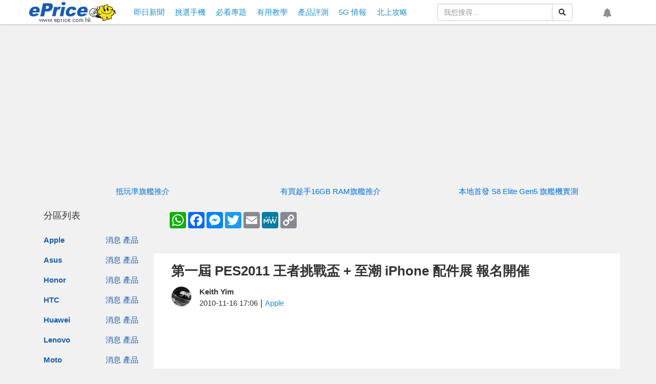

--- FILE ---
content_type: text/html; charset=UTF-8
request_url: https://www.eprice.com.hk/mobile/talk/4544/37724/1
body_size: 158970
content:
<!doctype html>
<html lang="zh-HK">

<head>
	<meta charset="utf-8">
	<title>第一屆 PES2011  王者挑戰盃 + 至潮 iPhone 配件展  報名開催-ePrice.HK</title>
	<meta name="viewport" content="width=device-width,initial-scale=1,minimum-scale=1,maximum-scale=1">
	<meta name="csrf-token" content="D9X0RL2wrLhJjVZQQsHdzbCf6Oyb1Hj7AcsXnLTh">
	<meta name="title" content="第一屆 PES2011  王者挑戰盃 + 至潮 iPhone 配件展  報名開催-ePrice.HK">
	<meta name="description"
		content="為了進一步普及iPhone遊戲對戰文化，iPhone雙週決定伙拍ePrice.hk及UNiSOFT，舉辦全港首個iPhone遊戲對戰大賽－ProEvolutionSoccer2011王者挑戰盃，讓一眾足球遊戲高手透過大賽一展身手，是日更有免費iPhone熱爆配件展，歡迎所有網友參加">
	<meta property="og:title" content="第一屆 PES2011  王者挑戰盃 + 至潮 iPhone 配件展  報名開催-ePrice.HK">
	<meta property="og:description"
		content="為了進一步普及iPhone遊戲對戰文化，iPhone雙週決定伙拍ePrice.hk及UNiSOFT，舉辦全港首個iPhone遊戲對戰大賽－ProEvolutionSoccer2011王者挑戰盃，讓一眾足球遊戲高手透過大賽一展身手，是日更有免費iPhone熱爆配件展，歡迎所有網友參加">
	<meta property="og:image" content="https://img.eprice.com.hk/img/news_hk/7870/big.jpg">
	<meta property="og:image:height" content="378">
	<meta property="og:image:width" content="720">
	<meta property="og:type" content="article">
	<meta property="og:url" content="https://www.eprice.com.hk/mobile/talk/4544/37724/1">
	<meta property="og:site_name" content="ePrice.HK">
	<meta property="twitter:card" content="summary">
	<meta property="twitter:url" content="https://www.eprice.com.hk/mobile/talk/4544/37724/1">
	<meta property="twitter:title"
		content="第一屆 PES2011  王者挑戰盃 + 至潮 iPhone 配件展  報名開催-ePrice.HK">
	<meta property="twitter:description"
		content="為了進一步普及iPhone遊戲對戰文化，iPhone雙週決定伙拍ePrice.hk及UNiSOFT，舉辦全港首個iPhone遊戲對戰大賽－ProEvolutionSoccer2011王者挑戰盃，讓一眾足球遊戲高手透過大賽一展身手，是日更有免費iPhone熱爆配件展，歡迎所有網友參加">
	<meta property="twitter:image"
		content="https://img.eprice.com.hk/img/news_hk/7870/big.jpg">
	<meta name="image" content="https://img.eprice.com.hk/img/news_hk/7870/big.jpg">
		<meta property="dable:item_id" content="hk-mobile-37724" />
	<meta property="dable:image" content="https://img.eprice.com.hk/img/news_hk/7870/big.jpg" />
	<meta property="dable:author" content="Keith Yim" />
	<meta property="article:section" content="Apple" />
	<meta property="article:published_time" content="2010-11-16T17:06:59+08:00" />
		<meta property="fb:app_id" content="200844820010787" />
	<meta name="apple-mobile-web-app-capable" content="yes" />
	<link rel="icon" href="/favicon.ico" type="image/x-icon" />
	<link rel="shortcut icon" href="/favicon.ico" type="image/x-icon" />
	<link rel="canonical" href="https://www.eprice.com.hk/mobile/talk/4544/37724/1" />
	<link rel="manifest" href="/manifest.json" />
	<link rel="apple-touch-icon" sizes="192x192" href="https://img.eprice.com.hk/img/hk/common/header/logo.gcm.png" />
	<link rel="apple-touch-startup-image" href="https://img.eprice.com.hk/img/hk/common/header/logo.gcm.png" />
	<link rel="alternate" type="application/rss+xml" title="ePrice.HK"
		href="https://www.eprice.com.hk/rss/rss.xml" />
	<link href="/css/fontawesome-5.0.9-all.min.css" rel="stylesheet" />
	<link href="/css/bootstrap-3.3.7.min.css" rel="stylesheet" />
	<link href="/css/web/common.css?v=20230531" rel="stylesheet" />
		<link rel="stylesheet" href="/css/blueimp-gallery.min.css" />
	<link rel="stylesheet" href="/css/twentytwenty.min.css" />
	<link rel="stylesheet" href="/css/web/articles/detail.css?v=20230531" />
	<style>
		iframe.youtube-shorts {
			width: 100% !important;
			max-width: 320px;
			height: auto !important;
			aspect-ratio: 9 / 16 !important;
		}

		.ad-start-article,
		.ad-end-article {
			margin: 1rem auto;
			width: 320px;
			height: 480px;
			text-align: center;
		}

		@media (min-width: 768px) {

			.ad-start-article,
			.ad-end-article {
				width: 700px;
				height: 300px;
			}
		}
	</style>
	<style>
 .product-gallery {
   display: flex;
   flex-flow: row nowrap;
   justify-content: flex-start;
   gap: 0.5em;
   /* margin: 0 1em; */
   overflow-y: scroll;
 }
 .product {
   flex: 0 0 30vh;
   border: 1px solid #e1e1e1;
   background-color: #fff;
   margin-left: 0px;
   margin-right: 0px;
 }
 .product__title {
   background-color: #6e6e6e;
   min-height: 58px;
 }
 .product__title__link,
 .product__title__link:link,
 .product__title__link:visited {
   font-size: 1em;
   color: #fff;
   font-weight: bold;
   text-align: center;
   padding: 0.5em;
   display: -webkit-box;
   -webkit-box-orient: vertical;
   -webkit-line-clamp: 2;
   overflow: hidden;
   max-height: 52px;
 }
 .product__image {
   margin: 0.5em auto;
   text-align: center;
 }
 .product__image .img-wrapper {
   width: 25vh;
   height: 25vh;
   display: inline-block;
   background-size: contain;
   background-repeat: no-repeat;
   background-position: center center;
 }
 .product__feature {
   background-color: #c3c3c3;
 }
 .product__feature__block {
   padding: 8px 15px;
   text-align: center;
   color: #535353;
   width: 100%;
   font-size: 1em;
   border-top: 1px solid #fff;
 }
 .product__link,
 .product__link:link,
 .product__link:visited {
   color: #333;
   font-weight: bold;
 }
 .product__link-inactive {
   color: #686868;
   font-size: 0.9em;
 }
 @media  screen and (min-width: 768px) {
   .product-gallery {
     flex-flow: row wrap;
     margin: 0;
   }
   .product {
     flex: 0 0 20vh;
   }
   .product__image .img-wrapper {
     width: 20vh;
     height: 20vh;
   }
 }
 @media  screen and (min-width: 992px) {
   .product {
     flex: 0 0 15vh;
   }
   .product__image .img-wrapper {
     width: 15vh;
     height: 15vh;
   }
 }
</style>
<style>
 .article-item {
   font-size: 16px;
   display: flex;
 }
 .article-item__image,
 .article-item__text {
   width: 50%;
 }
 .article-item__text {
   padding: 0.25em;
   display: -webkit-box;
   display: -moz-box;
   display: -ms-flexbox;
   display: -webkit-flex;
   display: flex;
   -webkit-flex-flow: column nowrap;
   -moz-flex-flow: column nowrap;
   -ms-flex-flow: column nowrap;
   -o-flex-flow: column nowrap;
   flex-flow: column nowrap;
   justify-content: space-between;
   align-content: stretch;
   gap: 0.25em;
   font-size: 0.9em;
   color: black !important;
 }
 .article-item__link {
   display: block;
   background-color: #fff;
 }
 .article-item__link:not(:first-child) {
   margin-top: 0.5em;
 }
 .article-item__link:hover {
   text-decoration: none;
   outline: 1px solid black;
 }
 .article-item__title {
   font-size: 1.1em;
   font-weight: bolder;
   text-overflow: ellipsis;
   display: -webkit-box;
   -webkit-box-orient: vertical;
   -webkit-line-clamp: 2;
   overflow: hidden;
 }
 .article-item__summary {
   display: none;
   color: #686868;
   text-overflow: ellipsis;
   -webkit-box-orient: vertical;
   -webkit-line-clamp: 3;
   overflow: hidden;
 }
 .article-item__meta {
   text-align: right;
 }
 .article-item__author,
 .article-item__separator {
   display: none;
 }
 .article-item__time {
   font-style: italic;
 }
 @media  screen and (min-width: 525px) {
   .article-item__author,
   .article-item__separator {
     display: inline;
   }
 }
 @media  screen and (min-width: 768px) {
   .article-item__image {
     width: 40%;
   }
   .article-item__text {
     width: 60%;
     padding: 0.5em;
   }
   .article-item__title {
     font-size: 1.2em;
   }
   .article-item__summary {
     display: -webkit-box;
   }
  }
 @media  screen and (min-width: 992px) {
   .article-item__image {
     width: 30;
   }
   .article-item__text {
     width: 70%;
   }
   .article-item__title {
     font-size: 1.3em;
   }
 }
</style>
<style>
 @media (max-width: 768px) {
   .list-group[data-layout='feed'] .list-group-item .article-block-lite {
     padding: 0.5em 0;
   }
   .list-group[data-layout='feed'] .list-group-item .article-block-lite .img-wrapper {
     height: 25vw;
     width: auto;
     margin-left: 0;
     margin-right: 0;
   }
   .article-block-lite .article-block-content {
     padding: 0.5em 0 0 0;
     margin-right: 0px;
     margin-left: 0px;
   }
   .article-block-lite .article-block-image,
   .article-block-lite .article-block-text {
     float: left;
     position: relative;
     width: 50%;
     margin-right: 0;
     margin-left: 0;
   }
   .article-block-lite .article-block-text {
     padding-left: 0.5em;
   }
   .list-group[data-layout='feed'] .list-group-item .article-block-lite .title {
     margin: 0;
     height: auto;
     line-clamp: 3;
     -webkit-line-clamp: 3;
   }
   .list-group[data-layout='feed'] .list-group-item .article-block-lite .summary {
     display: none!important;
   }
 }
</style>
	<script defer src="https://pagead2.googlesyndication.com/pagead/js/adsbygoogle.js"></script>
<script defer src="https://connect.facebook.net/zh_TW/sdk.js#xfbml=1&version=v4.0&autoLogAppEvents=1"></script>
<script defer src="https://securepubads.g.doubleclick.net/tag/js/gpt.js"></script>
<script src="/js/jquery-2.2.4.min.js"></script>
<script defer src="/js/bootstrap-3.3.7.min.js"></script>
<script defer src="/js/jquery.dialog.js"></script>
<script defer src="/js/jquery.api.js"></script>
<script defer src="/js/web/firebase.trigger.js"></script>
<script defer src="/js/web/common.trigger.js?v=202707141738"></script>
	<script type="application/ld+json">{"@context":"http:\/\/schema.org","@type":"BreadcrumbList","itemListElement":[{"@type":"ListItem","position":1,"name":"\u9996\u9801","item":"https:\/\/www.eprice.com.hk"},{"@type":"ListItem","position":2,"name":"\u7b2c\u4e00\u5c46 PES2011  \u738b\u8005\u6311\u6230\u76c3 + \u81f3\u6f6e iPhone \u914d\u4ef6\u5c55  \u5831\u540d\u958b\u50ac","item":{"@type":"Thing","@id":"https:\/\/www.eprice.com.hk\/mobile\/talk\/4544\/37724\/1"}}]}</script>
	<script type="application/ld+json">{"@context":"http:\/\/schema.org","@type":"NewsArticle","url":"https:\/\/www.eprice.com.hk\/mobile\/talk\/4544\/37724\/1","publisher":{"@type":"Organization","name":"ePrice.HK","logo":"https:\/\/img.eprice.com.hk\/img\/hk_m\/common\/icon.png"},"author":[{"@type":"Person","name":"Keith Yim"}],"headline":"\u7b2c\u4e00\u5c46 PES2011  \u738b\u8005\u6311\u6230\u76c3 + \u81f3\u6f6e iPhone \u914d\u4ef6\u5c55  \u5831\u540d\u958b\u50ac","backstory":"\u70ba\u4e86\u9032\u4e00\u6b65\u666e\u53caiPhone\u904a\u6232\u5c0d\u6230\u6587\u5316\uff0ciPhone\u96d9\u9031\u6c7a\u5b9a\u4f19\u62cdePrice.hk\u53caUNiSOFT\uff0c\u8209\u8fa6\u5168\u6e2f\u9996\u500biPhone\u904a\u6232\u5c0d\u6230\u5927\u8cfd\uff0dProEvolutionSoccer2011\u738b\u8005\u6311\u6230\u76c3\uff0c\u8b93\u4e00\u773e\u8db3\u7403\u904a\u6232\u9ad8\u624b\u900f\u904e\u5927\u8cfd\u4e00\u5c55\u8eab\u624b\uff0c\u662f\u65e5\u66f4\u6709\u514d\u8cbbiPhone\u71b1\u7206\u914d\u4ef6\u5c55\uff0c\u6b61\u8fce\u6240\u6709\u7db2\u53cb\u53c3\u52a0","mainEntityOfPage":"https:\/\/www.eprice.com.hk\/mobile\/talk\/4544\/37724\/1","image":["https:\/\/img.eprice.com.hk\/img\/news_hk\/7870\/big.jpg"],"datePublished":"Tue, 16 Nov 2010 17:06:59 +0800"}</script>
<script>
	window.googletag = window.googletag || {
		cmd: []
	};
	if (typeof window.googletag.cmd == 'undefined') {
		window.googletag.cmd = [];
	}
	$.gv = (typeof $.gv == 'undefined') ? {} : $.gv;
	$.gv.isPopUp =
					0
		 ;

	setTimeout(function() {
		function hookGTM(w, d, s, l, i) {
			w[l] = w[l] || [];
			w[l].push({
				'gtm.start': new Date().getTime(),
				event: 'gtm.js'
			});
			var f = d.getElementsByTagName(s)[0],
				j = d.createElement(s),
				dl = l != 'dataLayer' ? '&l=' + l : '';
			j.async = true;
			j.src = 'https://www.googletagmanager.com/gtm.js?id=' + i + dl;
			f.parentNode.insertBefore(j, f);
		};
		
		hookGTM(window, document, 'script', 'dataLayer', 'GTM-PKV7XG9');
		
			// Facebook Pixel Code
			! function(f, b, e, v, n, t, s) {
				if (f.fbq) return;
				n = f.fbq = function() {
					n.callMethod ? n.callMethod.apply(n, arguments) : n.queue.push(arguments)
				};
				if (!f._fbq) f._fbq = n;
				n.push = n;
				n.loaded = !0;
				n.version = '2.0';
				n.queue = [];
				t = b.createElement(e);
				t.async = !0;
				t.src = v;
				s = b.getElementsByTagName(e)[0];
				s.parentNode.insertBefore(t, s)
			}(window, document, 'script', 'https://connect.facebook.net/en_US/fbevents.js');
		fbq('init', '1667264943418301');
		fbq('track', 'PageView');
		// End Facebook Pixel Code
		// Begin comScore Tag
		var _comscore = _comscore || [];
		_comscore.push({
			c1: "2",
			c2: "9587458"
		});
		(function() {
			var s = document.createElement("script"),
				el = document.getElementsByTagName("script")[0];
			s.async = true;
			s.src = (document.location.protocol == "https:" ? "https://sb" : "http://b") +
				".scorecardresearch.com/beacon.js";
			el.parentNode.insertBefore(s, el);
		})();
	}, 0);
</script>
</head>

<body>
	<div id="fb-root"></div>
	<div class="ad-sticky-g hidden-xs"></div>
	<a class="btn-back2top" href="#">
		<i class="fas fa-arrow-up"></i>
	</a>
	<header class="navbar-fixed-top">
  <div class="navbar-fixed-nav"
       style="max-width:1180px;margin:0 auto;padding:.25rem .5rem;display:flex;flex-flow:row nowrap;
              justify-content:space-between;align-items:center;">
    <div style="width:170px;height:40px;flex-grow:1;">
	  <a class=""
         data-event-cate="桌機選單"
         data-event-label="網站LOGO"
         data-event="1"
         href="https://www.eprice.com.hk"
         style="background-image:url('https://img.eprice.com.hk/img/hk_m/common/icon.png');
                background-repeat:no-repeat;background-position:0 -109px;
                display:inline-block;
                width:170px;height:40px;"></a>
	</div>
    <ul class="nav navbar-nav nav-main hidden-xs" style="margin:0;padding:0;flex-grow:2;">
  	  <li class="item">
		<a data-event-cate="桌機選單" data-event-label="情報" data-event="1"
           href="https://www.eprice.com.hk/news/all/1">
		  <span class="visible-sm">情報</span>
		  
          <span class="visible-md visible-lg">即日新聞</span>
		</a>
	  </li>
	  <li class="item">
		<a data-event-cate="桌機選單" data-event-label="揾機" data-event="1"
           href="https://www.eprice.com.hk/products/latest/launch">
		  <span class="visible-sm">揾機</span>
		  <span class="visible-md visible-lg">挑選手機</span>
		</a>
	  </li>
	  <li class="item">
		<a data-event-cate="桌機選單" data-event-label="揾機" data-event="1"
           href="https://www.eprice.com.hk/mobile/news/useful/1">
		  <span class="visible-sm">專題</span>
		  <span class="visible-md visible-lg">必看專題</span>
		</a>
	  </li>
	  <li class="item">
		<a data-event-cate="桌機選單" data-event-label="揾機" data-event="1"
           href="https://www.eprice.com.hk/mobile/news/tutor/1">
		  <span class="visible-sm">教學</span>
		  <span class="visible-md visible-lg">有用教學</span>
		</a>
	  </li>
	  <li class="item">
		<a data-event-cate="桌機選單" data-event-label="評測" data-event="1"
           href="https://www.eprice.com.hk/reports/all/1">
		  <span class="visible-sm">評測</span>
		  <span class="visible-md visible-lg">產品評測</span>
		</a>
	  </li>
	  <li class="item">
		<a data-event-cate="桌機選單" data-event-label="5G" data-event="1"
           href="https://www.eprice.com.hk/news/all/s/hongkong5G/1">
		  <span class="visible-sm">5G</span>
		  <span class="visible-md visible-lg">5G 情報</span>
		</a>
	  </li>
      <li class="item">
		<a data-event-cate="桌機選單" data-event-label="北上攻略" data-event="1"
           href="https://www.eprice.com.hk/news/all/s/gonorth/1">
		  <span>北上攻略</span>
		</a>
	  </li>
	</ul>
	<form role="search" method="get" action="https://www.eprice.com.hk/search"
          class="visible-lg" style="margin-right:2rem;width:18rem;">
	  <div class="input-group">
		<input type="text" name="q" placeholder="我想搜尋..." value="" autocomplete="false" class="form-control" />
		<span class="input-group-btn">
		  <button type="submit" class="btn btn-default btn-md">
			<i class="fas fa-search"></i>
		  </button>
		</span>
	  </div>
	</form>
    <div class="icon-button-wrapper" style="margin:0;display:flex;flex-flow:row nowrap;flex-grow:2;justify-content:space-around;">
	  <a title="搜尋網站" class="icon-button social-button btn-search hidden-lg"
         role="button" href="#" style="font-size:18px;">
		<i class="fas fa-search" style="font-size:18px;"></i>
		<span class="sr-only">搜尋網站</span>
	  </a>
	  	  <a title="設定網站通知" class="icon-button notification"
         disabled role="button" href="#" style="font-size:18px;">
		<i class="fas fa-bell" style="font-size:18px;"></i>
		<span class="sr-only">設定網站通知</span>
	  </a>
	</div>
    <button type="button" class="navbar-toggle mx-0 my-0 collapsed"
            data-toggle="collapse" data-target="#nav-main-xs" style="padding:10px 10px 4px;">
	  <i class="fa fa-bars"></i>
	</button>
  </div>
  <div id="nav-main-xs" class="nav-main-xs collapse" style="margin:0;">
	<ul class="nav navbar-nav">
	  <li class="item">
		<a data-event-cate="桌機選單" data-event-label="情報" data-event="1"
           href="https://www.eprice.com.hk/news/all/1">即日新聞</a>
	  </li>
      <li class="item dropdown">
		<a class="dropdown-toggle" href="#" id="nav-ddm-product"
           data-toggle="dropdown" aria-haspopup="true" aria-expanded="false">
		  <span class="text">品牌專頁</span>
		  <i class="fa fa-caret-down"></i>
		</a>
		<ul class="dropdown-menu" aria-labelledby="nav-ddm-product">
		  		  <li class="dropdown-item">
			<a class="col-xs-4" href="https://www.eprice.com.hk/pages/apple">Apple</a>
			<a class="px-2 pull-left" href="https://www.eprice.com.hk/mobile/news/apple/1">新聞</a>
			<a class="px-2 pull-left" href="https://www.eprice.com.hk/products/apple/launch">產品</a>
			<div class="clearfix"></div>
		  </li>
		  		  <li class="dropdown-item">
			<a class="col-xs-4" href="https://www.eprice.com.hk/pages/asus">Asus</a>
			<a class="px-2 pull-left" href="https://www.eprice.com.hk/mobile/news/asus/1">新聞</a>
			<a class="px-2 pull-left" href="https://www.eprice.com.hk/products/asus/launch">產品</a>
			<div class="clearfix"></div>
		  </li>
		  		  <li class="dropdown-item">
			<a class="col-xs-4" href="https://www.eprice.com.hk/pages/honor">Honor</a>
			<a class="px-2 pull-left" href="https://www.eprice.com.hk/mobile/news/honor/1">新聞</a>
			<a class="px-2 pull-left" href="https://www.eprice.com.hk/products/honor/launch">產品</a>
			<div class="clearfix"></div>
		  </li>
		  		  <li class="dropdown-item">
			<a class="col-xs-4" href="https://www.eprice.com.hk/pages/htc">HTC</a>
			<a class="px-2 pull-left" href="https://www.eprice.com.hk/mobile/news/htc/1">新聞</a>
			<a class="px-2 pull-left" href="https://www.eprice.com.hk/products/htc/launch">產品</a>
			<div class="clearfix"></div>
		  </li>
		  		  <li class="dropdown-item">
			<a class="col-xs-4" href="https://www.eprice.com.hk/pages/huawei">Huawei</a>
			<a class="px-2 pull-left" href="https://www.eprice.com.hk/mobile/news/huawei/1">新聞</a>
			<a class="px-2 pull-left" href="https://www.eprice.com.hk/products/huawei/launch">產品</a>
			<div class="clearfix"></div>
		  </li>
		  		  <li class="dropdown-item">
			<a class="col-xs-4" href="https://www.eprice.com.hk/pages/lenovo">Lenovo</a>
			<a class="px-2 pull-left" href="https://www.eprice.com.hk/mobile/news/lenovo/1">新聞</a>
			<a class="px-2 pull-left" href="https://www.eprice.com.hk/products/lenovo/launch">產品</a>
			<div class="clearfix"></div>
		  </li>
		  		  <li class="dropdown-item">
			<a class="col-xs-4" href="https://www.eprice.com.hk/pages/moto">Moto</a>
			<a class="px-2 pull-left" href="https://www.eprice.com.hk/mobile/news/moto/1">新聞</a>
			<a class="px-2 pull-left" href="https://www.eprice.com.hk/products/moto/launch">產品</a>
			<div class="clearfix"></div>
		  </li>
		  		  <li class="dropdown-item">
			<a class="col-xs-4" href="https://www.eprice.com.hk/pages/nokia">Nokia</a>
			<a class="px-2 pull-left" href="https://www.eprice.com.hk/mobile/news/nokia/1">新聞</a>
			<a class="px-2 pull-left" href="https://www.eprice.com.hk/products/nokia/launch">產品</a>
			<div class="clearfix"></div>
		  </li>
		  		  <li class="dropdown-item">
			<a class="col-xs-4" href="https://www.eprice.com.hk/pages/oppo">OPPO</a>
			<a class="px-2 pull-left" href="https://www.eprice.com.hk/mobile/news/oppo/1">新聞</a>
			<a class="px-2 pull-left" href="https://www.eprice.com.hk/products/oppo/launch">產品</a>
			<div class="clearfix"></div>
		  </li>
		  		  <li class="dropdown-item">
			<a class="col-xs-4" href="https://www.eprice.com.hk/pages/poco">POCO</a>
			<a class="px-2 pull-left" href="https://www.eprice.com.hk/mobile/news/poco/1">新聞</a>
			<a class="px-2 pull-left" href="https://www.eprice.com.hk/products/poco/launch">產品</a>
			<div class="clearfix"></div>
		  </li>
		  		  <li class="dropdown-item">
			<a class="col-xs-4" href="https://www.eprice.com.hk/pages/samsung">Samsung</a>
			<a class="px-2 pull-left" href="https://www.eprice.com.hk/mobile/news/samsung/1">新聞</a>
			<a class="px-2 pull-left" href="https://www.eprice.com.hk/products/samsung/launch">產品</a>
			<div class="clearfix"></div>
		  </li>
		  		  <li class="dropdown-item">
			<a class="col-xs-4" href="https://www.eprice.com.hk/pages/sony">Sony</a>
			<a class="px-2 pull-left" href="https://www.eprice.com.hk/mobile/news/sony/1">新聞</a>
			<a class="px-2 pull-left" href="https://www.eprice.com.hk/products/sony/launch">產品</a>
			<div class="clearfix"></div>
		  </li>
		  		  <li class="dropdown-item">
			<a class="col-xs-4" href="https://www.eprice.com.hk/pages/vivo">vivo</a>
			<a class="px-2 pull-left" href="https://www.eprice.com.hk/mobile/news/vivo/1">新聞</a>
			<a class="px-2 pull-left" href="https://www.eprice.com.hk/products/vivo/launch">產品</a>
			<div class="clearfix"></div>
		  </li>
		  		  <li class="dropdown-item">
			<a class="col-xs-4" href="https://www.eprice.com.hk/pages/xiaomi">小米</a>
			<a class="px-2 pull-left" href="https://www.eprice.com.hk/mobile/news/xiaomi/1">新聞</a>
			<a class="px-2 pull-left" href="https://www.eprice.com.hk/products/xiaomi/launch">產品</a>
			<div class="clearfix"></div>
		  </li>
		  		</ul>
	  </li>
	  <li class="item">
		<a data-event-cate="桌機選單" data-event-label="揾機" data-event="1"
           href="https://www.eprice.com.hk/products/latest/launch">挑選手機</a>
	  </li>
	  <li class="item">
		<a data-event-cate="桌機選單" data-event-label="評測" data-event="1"
           href="https://www.eprice.com.hk/mobile/news/useful/1">必看專題</a>
	  </li>
	  <li class="item">
		<a data-event-cate="桌機選單" data-event-label="評測" data-event="1"
           href="https://www.eprice.com.hk/mobile/news/tutor/1">有用教學</a>
	  </li>
	  <li class="item">
		<a data-event-cate="桌機選單" data-event-label="評測" data-event="1"
           href="https://www.eprice.com.hk/reports/all/1">產品評測</a>
	  </li>
	  <li class="item">
		<a data-event-cate="桌機選單" data-event-label="5G" data-event="1"
           href="https://www.eprice.com.hk/news/all/s/hongkong5G/1">5G 情報</a>
	  </li>
	  <li class="item">
		<a data-event-cate="桌機選單" data-event-label="PodCast" data-event="1"
           href="/podcast/">Podcast</a>
	  </li>
      <li class="item">
		<a data-event-cate="桌機選單" data-event-label="北上攻略" data-event="1"
           href="https://www.eprice.com.hk/news/all/s/gonorth/1">北上攻略</a>
	  </li>
	</ul>
  </div>
  
</header>
	
	
	<div style="min-height:35px;"></div>
	<div class="document-body layout-2-columns container">
		<div class="row main-section">
			 <div class="my-2 text-center">
	
	<div id="m970-250-n" class="ad-970x250 visible-md visible-lg"></div>
	
	<div id='eprice-div-gpt-ad-2col-top-sm' class="visible-sm" data-slot="/1014181/HK-2023-2col-top" data-width="750"
		data-height="300" data-visible="md" style="min-width:750px;min-height:300px;"></div>

	
	
	
	<div id="main-crazy-xs"></div>
</div>
 
			<div class="clearfix"></div>
			<ul class="goldlink my-2 hidden-xs">
                <li class="text-center col-lg-4 col-md-4 col-sm-4">
            <a href="https://www.eprice.com.hk/mobile/talk/102/226404/1" target="_blank" title="抵玩準旗艦推介">抵玩準旗艦推介</a>
            
        </li>
                <li class="text-center col-lg-4 col-md-4 col-sm-4">
            <a href="https://www.eprice.com.hk/mobile/talk/102/226530/1" target="_blank" title="有買趁手16GB RAM旗艦推介">有買趁手16GB RAM旗艦推介</a>
            
        </li>
                <li class="text-center col-lg-4 col-md-4 col-sm-4">
            <a href="https://www.eprice.com.hk/mobile/talk/6021/226344/1/rv/honor-magic8-pro-review" target="_blank" title="本地首發 S8 Elite Gen5 旗艦機實測">本地首發 S8 Elite Gen5 旗艦機實測</a>
            
        </li>
            </ul>
    <ul class="goldlink my-2 visible-xs">
                <li class="text-center col-xs-12">
            <a href="https://www.eprice.com.hk/mobile/talk/102/226404/1" target="_blank" title="抵玩準旗艦推介">抵玩準旗艦推介</a>
        </li>
            </ul>
    <div class="clearfix"></div>
			<div class="main-section-left hidden-xs">
				<div class="col-lg-12 col-md-12 col-sm-12 col-xs-12">
					<div class="fixed-wrapper row">
						<section class="category-list">
							<div class="section-heading">
								<h2>分區列表</h2>
							</div>
							<div class="section-body">
								<a class="btn-fixed-tab fixed-left visible-sm" href="#">
    <i class="fa fa-bars"></i>
    <i class="fa fa-times"></i>
</a>

<div class="brand-wrapper">
    <ul class="list-group brand-list pull-left">            
           
        <li class="list-group-item col-lg-6 col-md-6 col-sm-6 col-xs-4 text-right">
            <a class="intro pull-left" href="https://www.eprice.com.hk/pages/apple">Apple</a>            
            <a class="manu" href="https://www.eprice.com.hk/mobile/news/apple/1">消息</a>
            <a class="manu" href="https://www.eprice.com.hk/products/apple/launch">產品</a>
        </li>
           
        <li class="list-group-item col-lg-6 col-md-6 col-sm-6 col-xs-4 text-right">
            <a class="intro pull-left" href="https://www.eprice.com.hk/pages/asus">Asus</a>            
            <a class="manu" href="https://www.eprice.com.hk/mobile/news/asus/1">消息</a>
            <a class="manu" href="https://www.eprice.com.hk/products/asus/launch">產品</a>
        </li>
           
        <li class="list-group-item col-lg-6 col-md-6 col-sm-6 col-xs-4 text-right">
            <a class="intro pull-left" href="https://www.eprice.com.hk/pages/honor">Honor</a>            
            <a class="manu" href="https://www.eprice.com.hk/mobile/news/honor/1">消息</a>
            <a class="manu" href="https://www.eprice.com.hk/products/honor/launch">產品</a>
        </li>
           
        <li class="list-group-item col-lg-6 col-md-6 col-sm-6 col-xs-4 text-right">
            <a class="intro pull-left" href="https://www.eprice.com.hk/pages/htc">HTC</a>            
            <a class="manu" href="https://www.eprice.com.hk/mobile/news/htc/1">消息</a>
            <a class="manu" href="https://www.eprice.com.hk/products/htc/launch">產品</a>
        </li>
           
        <li class="list-group-item col-lg-6 col-md-6 col-sm-6 col-xs-4 text-right">
            <a class="intro pull-left" href="https://www.eprice.com.hk/pages/huawei">Huawei</a>            
            <a class="manu" href="https://www.eprice.com.hk/mobile/news/huawei/1">消息</a>
            <a class="manu" href="https://www.eprice.com.hk/products/huawei/launch">產品</a>
        </li>
           
        <li class="list-group-item col-lg-6 col-md-6 col-sm-6 col-xs-4 text-right">
            <a class="intro pull-left" href="https://www.eprice.com.hk/pages/lenovo">Lenovo</a>            
            <a class="manu" href="https://www.eprice.com.hk/mobile/news/lenovo/1">消息</a>
            <a class="manu" href="https://www.eprice.com.hk/products/lenovo/launch">產品</a>
        </li>
           
        <li class="list-group-item col-lg-6 col-md-6 col-sm-6 col-xs-4 text-right">
            <a class="intro pull-left" href="https://www.eprice.com.hk/pages/moto">Moto</a>            
            <a class="manu" href="https://www.eprice.com.hk/mobile/news/moto/1">消息</a>
            <a class="manu" href="https://www.eprice.com.hk/products/moto/launch">產品</a>
        </li>
           
        <li class="list-group-item col-lg-6 col-md-6 col-sm-6 col-xs-4 text-right">
            <a class="intro pull-left" href="https://www.eprice.com.hk/pages/nokia">Nokia</a>            
            <a class="manu" href="https://www.eprice.com.hk/mobile/news/nokia/1">消息</a>
            <a class="manu" href="https://www.eprice.com.hk/products/nokia/launch">產品</a>
        </li>
           
        <li class="list-group-item col-lg-6 col-md-6 col-sm-6 col-xs-4 text-right">
            <a class="intro pull-left" href="https://www.eprice.com.hk/pages/oppo">OPPO</a>            
            <a class="manu" href="https://www.eprice.com.hk/mobile/news/oppo/1">消息</a>
            <a class="manu" href="https://www.eprice.com.hk/products/oppo/launch">產品</a>
        </li>
           
        <li class="list-group-item col-lg-6 col-md-6 col-sm-6 col-xs-4 text-right">
            <a class="intro pull-left" href="https://www.eprice.com.hk/pages/poco">POCO</a>            
            <a class="manu" href="https://www.eprice.com.hk/mobile/news/poco/1">消息</a>
            <a class="manu" href="https://www.eprice.com.hk/products/poco/launch">產品</a>
        </li>
           
        <li class="list-group-item col-lg-6 col-md-6 col-sm-6 col-xs-4 text-right">
            <a class="intro pull-left" href="https://www.eprice.com.hk/pages/samsung">Samsung</a>            
            <a class="manu" href="https://www.eprice.com.hk/mobile/news/samsung/1">消息</a>
            <a class="manu" href="https://www.eprice.com.hk/products/samsung/launch">產品</a>
        </li>
           
        <li class="list-group-item col-lg-6 col-md-6 col-sm-6 col-xs-4 text-right">
            <a class="intro pull-left" href="https://www.eprice.com.hk/pages/sony">Sony</a>            
            <a class="manu" href="https://www.eprice.com.hk/mobile/news/sony/1">消息</a>
            <a class="manu" href="https://www.eprice.com.hk/products/sony/launch">產品</a>
        </li>
           
        <li class="list-group-item col-lg-6 col-md-6 col-sm-6 col-xs-4 text-right">
            <a class="intro pull-left" href="https://www.eprice.com.hk/pages/vivo">vivo</a>            
            <a class="manu" href="https://www.eprice.com.hk/mobile/news/vivo/1">消息</a>
            <a class="manu" href="https://www.eprice.com.hk/products/vivo/launch">產品</a>
        </li>
           
        <li class="list-group-item col-lg-6 col-md-6 col-sm-6 col-xs-4 text-right">
            <a class="intro pull-left" href="https://www.eprice.com.hk/pages/xiaomi">小米</a>            
            <a class="manu" href="https://www.eprice.com.hk/mobile/news/xiaomi/1">消息</a>
            <a class="manu" href="https://www.eprice.com.hk/products/xiaomi/launch">產品</a>
        </li>
        
        <li class="list-group-item col-lg-6 col-md-6 col-sm-6 col-xs-4 text-left">
            <a class="intro pull-left" href="https://www.eprice.com.hk/products/brands/all">其他更多品牌</a>
        </li>

    </ul>
    <div class="clearfix"></div>
</div>							</div>
						</section>
					</div>
				</div>
				<div class="fixed-check-filled">&nbsp;</div>
			</div>
			<div class="main-section-right col-xs-12">
					<div id="div-ads-article-top" class="ad-article-top visible-xs" style="margin:1rem 0;text-align:center;"></div>
	<section class="social-share-block hidden-xs">
		<!-- AddToAny BEGIN -->
		<div class="a2a_kit a2a_kit_size_32 a2a_default_style" style="min-height:32px;">
			<a class="a2a_button_whatsapp"></a>
			<a class="a2a_button_facebook"></a>
			<a class="a2a_button_facebook_messenger"></a>
			<a class="a2a_button_twitter"></a>
			<a class="a2a_button_email"></a>
			<a class="a2a_button_mewe"></a>
			<a class="a2a_button_copy_link"></a>
		</div>
		<!-- AddToAny END -->
	</section>
	<article class="article">
		
		<h1 class="article__heading">第一屆 PES2011  王者挑戰盃 + 至潮 iPhone 配件展  報名開催</h1>
		
				
		<address class="author-profile">
			<div class="pull-left">
				<div class="author-profile__avatar">
					<img src="https://timg.eprice.com.hk/member/large/c80029056efc42f6c3d3abd8ba327b91.jpg" />
				</div>
			</div>
			<div class="pull-left">
				<span class="author-profile__title text-left" data-name="author">Keith Yim</span>
				<span class="author-profile__info">
					2010-11-16 17:06</span>
				<span class="delimiter">|</span>
				<a class="author-profile__info" href="https://www.eprice.com.hk/mobile/talk/4544/0/1">Apple</a>
			</div>
			<div class="clearfix"></div>
		</address>

		<div id="div-ads-in-article" class="ad-article-top" style="margin:1rem 0;text-align:center;"></div>

		
		<section nosnippet class="article__content" itemprop="articleBody">
			
			誰說足球遊戲比賽一定要在電視遊戲機玩？近年不少足球遊戲在 iPhone 上現身，有些更加入對戰功能，經常也看到愛波之人拿著手機隨時隨地與朋友大戰連場！為了進一步普及 iPhone 遊戲對戰文化，iPhone 雙週決定伙拍 ePrice.hk 及 UNiSOFT，舉辦全港首個 iPhone 遊戲對戰大賽－Pro Evolution Soccer 2011 王者挑戰盃，讓一眾足球遊戲高手透過大賽一展身手，<strong>競逐第一屆挑戰盃盟主，並贏得豐富獎品滿載而歸！</strong>如果你自認是足球遊戲高手，那就快點來參加今次獎品豐富的 PES2011 王者挑戰盃啦！<br />
<br />
<span style="color: rgb(255, 0, 0);"><strong>此外，今次比賽，我們亦請到 Leader Radio 展出多個品牌 iPhone 及 iPad 的配件，俾網友任試任玩。齊齊參加啦。</strong></span><br />
<br />
<img border="0" src="//timgm.eprice.com.hk/hk/mobile/img/2010-11/16/37724/keithyim_1_0eaeddc35eb9c5814fa0ff7554999ba4.jpg" title="3(1).jpg" alt="//timgm.eprice.com.hk/hk/mobile/img/2010-11/16/37724/keithyim_1_0eaeddc35eb9c5814fa0ff7554999ba4.jpg" /><br />
<br />
<object width="720" height="405"><param name="movie" value="//www.youtube.com/v/ofuVS6AxUKk?fs=1&amp;"></param><param name="allowFullScreen" value="true"></param><param name="allowscriptaccess" value="always"></param><embed src="//www.youtube.com/v/ofuVS6AxUKk?fs=1&amp;" type="application/x-shockwave-flash" allowscriptaccess="always" allowfullscreen="true" width="720" height="405"></embed></object><br />
<br />
<strong><span style="color: rgb(255, 0, 0);">比賽詳情如下：</span></strong><br />
日期：2010 年 12 月 4 日（星期六）<br />
時間：下午 2 時至 7 時（下午 1 時 45 分開始登記）<br />
地點：九龍尖沙咀彌敦道 23 &ndash; 25 號彩星中心六樓全層 UNiSOFT<br />
PES2011 <strong>王者挑戰盃</strong> : 名額最多 32 人<br />
至潮 iPhone 配件展&nbsp; : 名額 50 人 ( 可在下午 2- 6 時任何時段來臨, 我們7 時會結朿 )<br />
<strong><span style="color: rgb(255, 0, 0);"><br />
PES2011&nbsp; 王者挑戰盃賽制：</span></strong><br />
1) 參賽者可選擇 PES2011 iPhone 足球遊戲內任一球會參加比賽，並須於遞交參賽表格時選定所選隊伍，此後不得更改。<br />
2) 比賽不設外圍賽，全為一對一淘汰戰，勝方可晉級，直至最後決出優勝者。<br />
3) 每場比賽時間為 5 分鐘，如 5 分鐘內未分勝負，則會設 2.5 分鐘加時，如果加時仍未能分出勝負，則會以十二碼決定勝負。<br />
4) 比賽設有冠軍戰及季軍戰，設有冠軍、亞軍及季軍三個獎項，亦將設有神射手獎，表揚進球最多的參賽者。<br />
5) 對戰將以 Wi-Fi 連線作對戰，比賽中如有任何爭議，則由主辦單位作出仲裁。<br />
<strong><span style="color: rgb(255, 0, 0);"><br />
參加辦法：</span></strong><br />
Step 01:  立即電郵至 <a href="mailto://epricehkevent02@gmail.com"  target="_blank">epricehkevent02@gmail.com</a><br />
Step 02: 我想參加 <strong>第一屆 PES2011&nbsp; 王者挑戰盃 + 至潮 iPhone 配件展 &nbsp; </strong><br />
Step 03:&nbsp; 在電郵上，留下:&nbsp; 最新聯絡電話、稱呼，我們會以你投寄的電郵地址，預設為回覆電郵<br />
Step 04：在電郵上請列明是否會參加 PES2011 <strong>王者挑戰盃</strong> <br />
Step 05 : 出席當日請帶備 iPhone 雙週第 11 期<strong>或</strong>第 12 期到現場<br />
Step 06：<a href="//www.facebook.com/pages/iPhone-shuang-zhou/120770341304825"  target="_blank">在 iPhone 雙週的 Facebook 專頁讚好「Like」</a>。<br />
Step 07：點擊「活動」並找到是次比賽貼文，並點選「參加」。完成！<br />
<br />
● 電郵報名，會即時收到確應收取報名電郵的通知， 我們會在在一週內發送另一個確認電郵，電郵會有一個 獨有的確認編號，並以該編號作點名，請不要重覆登記<br />
● 額滿即止<br />
<br />
<strong><span style="color: rgb(255, 0, 0);">iPhone 雙週 Facebook 專頁連結：</span></strong><br />
<a href="//www.facebook.com/pages/iPhone-shuang-zhou/120770341304825"  target="_blank">//www.facebook.com/pages/iPhone-shuang-zhou/120770341304825</a><br />
<strong><span style="color: rgb(255, 0, 0);"><br />
PES2011&nbsp; 王者挑戰盃獎品豐富，分別設有冠、亞、季軍、安慰獎及神射手獎 8 個獎項。獎品如下：</span></strong><br />
<br />
<u>冠軍：iHome iP41 Rotating Alarm Clock Speaker（價值：$598）</u><br />
<br />
<img border="0" src="//timgm.eprice.com.hk/hk/mobile/img/2010-11/16/37724/keithyim_1_90f2061e121fd2d725a014a64f1f64f2.jpg" title="iHome.jpg" alt="//timgm.eprice.com.hk/hk/mobile/img/2010-11/16/37724/keithyim_1_90f2061e121fd2d725a014a64f1f64f2.jpg" /><br />
冠軍大獎可獲得 i.Home iP41 Rotating Alarm Clock Speaker，它最特別的地方是與 iPhone 及 iPodTouch 一樣，內置 Accelorometer 方向感應儀，只要將 iPhone 插於其上，當轉換喇叭擺向時，LCD 顯示屏亦會隨之而變動。此外，它配備 EXBTM加強低音技術，加上專利 Reson8 喇叭的5W 輸出功率，為用家帶來最完美音色！<br />
<u><br />
亞軍：Dexim P-Flip Foldable PowerDock (DCA132) for iPhone&nbsp; 外置充電池（價值：$498）</u><br />
<img border="0" src="//timgm.eprice.com.hk/hk/mobile/img/2010-11/16/37724/keithyim_1_26e7e16cdf027a42e22763eba33b4249.jpg" title="Dexim.jpg" alt="//timgm.eprice.com.hk/hk/mobile/img/2010-11/16/37724/keithyim_1_26e7e16cdf027a42e22763eba33b4249.jpg" /><br />
<br />
<br />
<br />
Dexim P-Flip Foldable PowerDock (DCA132) for iPhone&nbsp; 外置電池擁有高達 2,000mAh 的鋰電池，足夠令 iPhone 進行 8 小時通話、15 小時欣賞影片或玩遊戲、或 80 小時的音樂播放。它採用摺疊式的底座設計，回到公司或家中時，可以接駁電腦，既可與電腦作數據傳輸同步，亦可平擺在桌上為電池充電。<br />
<u><br />
季軍：Plantronics BackBeat 116 Stereo Headphones with Mic（價值：$398）</u><br />
<img border="0" src="//timgm.eprice.com.hk/hk/mobile/img/2010-11/16/37724/keithyim_1_9e7a611f740a6623177b697d415e9522.jpg" title="Platronics.jpg" alt="//timgm.eprice.com.hk/hk/mobile/img/2010-11/16/37724/keithyim_1_9e7a611f740a6623177b697d415e9522.jpg" /><br />
Platronics Backbeat 116&nbsp; Stereo Headphones with Mic 採用 13.5mm 釹金屬 Driver，能為用家在欣賞音樂時，提供豐富而具層次感的音效。另外其鍍金插頭以及耐用且不易折斷的布質音源線，可以減少音效輸出失真的機會，提供更震撼的音色又富動感的音樂播放。加上備有免提功能，讓用家欣賞音樂之餘不會錯失重要來電。<br />
<br />
<u>神射手：SwitchEasy CapsuleRebel&trade; for iPhone 4（價值：$238）</u><br />
<img border="0" src="//timgm.eprice.com.hk/hk/mobile/img/2010-11/16/37724/keithyim_1_d9858d7a7f0d0ea0b986b0584cd82311.jpg" title="capsulerebel.jpg" alt="//timgm.eprice.com.hk/hk/mobile/img/2010-11/16/37724/keithyim_1_d9858d7a7f0d0ea0b986b0584cd82311.jpg" /><br />
<br />
CapsuleRebel&trade; for iPhone 4 採用專利的 UltraFrame&trade; 雙重保護結構，上層框架以超強防彈物料 Lexan&reg; polycarbonate 製造，骨紋的款式加強對 iPhone 4 的保護。底層則選用了最新高科技物料ADSP，此堅硬的物料不單可以卸去撞力，本身也不易變色或沾上污漬，令你的愛機可保持美觀耐用。<br />
<br />
<u>安慰獎 x 4：SwitchEasy NUDE&trade; for iPhone 4（價值：$168/each）</u><br />
<img border="0" src="//timgm.eprice.com.hk/hk/mobile/img/2010-11/16/37724/keithyim_1_421ee801dfd03068e7af645888d1dd6d.jpg" title="nude.jpg" alt="//timgm.eprice.com.hk/hk/mobile/img/2010-11/16/37724/keithyim_1_421ee801dfd03068e7af645888d1dd6d.jpg" /><br />
witchEasy NUDE&trade; For iPhone 4 採用著名防彈物料Lexan&reg; polycarbonate，保護殼保護性強，但厚度僅有1mm，比市面上一般保護殼薄。它更具備光面塗層，不易溜手。保護殼既能覆蓋並保護iPhone 的大部分表面，機身按鍵位置又因為採用開孔式設計，所以不會阻礙觸按。<br />
&nbsp;<br />
<br />
注意：<strong>如果你對足球比賽沒有興趣，仍歡迎大家報名參與今次盛事，皆因 iPhone 雙週邀請了多間 iPhone / iPod / iPad 周邊產品代理到場，屆時將會在場展出最新產品，讓參與讀者任意試玩試用！</strong>對周邊產品有興趣的您，也不要錯過今次盛會呢！<br />
<br />
期待您的參與！現場見面吧！<br />
							
						
					</section>
		<div class="clearfix"></div>
		
	</article>
	<div class="clearfix"></div>
	
	<div class="ad-end-article text-center">
		<div id="div-gpt-ad-1679481994708-0" class="ad-end-article"></div>
	</div>
			
				 <section>
  <div class="section-heading">
        <h2>相關產品  (1)  </h2>
  </div>
  <div class="product-gallery">
        <div class="product">
      <div class="product__title">
        <a class="product__title__link"
           href="https://www.eprice.com.hk/mobile/intro/3598/apple-iphone-4-16gb"
           title="Apple iPhone 4 16GB">
          Apple iPhone 4 16GB
        </a>
      </div>
      <div class="product__image">
        <a class="img-wrapper"
           href="https://www.eprice.com.hk/mobile/intro/3598/apple-iphone-4-16gb"
           title="Apple iPhone 4 16GB"
           data-image="//img.eprice.com.tw/img/mobile/3598/large.png"></a>
      </div>
      <div class="product__feature">
        <div class="product__feature__block">
                    <span class="product__link-inactive">未報價</span>
                  </div>
        <div class="product__feature__block">
          <a class="product__link" href="https://www.eprice.com.hk/mobile/intro/3598/apple-iphone-4-16gb#specification">詳細規格</a>
        </div>
                <div class="product__feature__block">
                    <a class="product__link" href="https://www.eprice.com.hk/mobile/intro/3598/apple-iphone-4-16gb#review">
            相關報導 (113)</a>
                  </div>
              </div>
    </div>
      </div>
</section>

 
		
				 <section>
  <div class="section-heading">
    <h2>相關報導  (104)  </h2>
  </div>
  <div class="article-list">
        <a class="article-item__link" href="https://www.eprice.com.hk/mobile/talk/4544/43807/1">
      <div class="article-item">
        <img class="article-item__image"
             alt="港台城市論壇流動版 俾你四處睇論壇"
             src="//img.eprice.com.hk/img/news_hk/8744/large.jpg" />
        <div class="article-item__text">
          <p class="article-item__title">港台城市論壇流動版 俾你四處睇論壇</p>
          <p class="article-item__summary">以往，市民要參與《城市論壇》的討論，不是到現場跟嘉賓唇槍舌劍，就是安坐在電視前隔岸觀火。為方便更多人參與節目，香港電台最新推出「RTHKThumb城市論壇流動版」iOS手機程式，讓觀眾能透過手機觀看直播，對發言者的言論即時表態「讚」或「彈」，並經社交網絡發表意見。利用手機上網大行其道，觀眾現只需在手機安裝「RTHKThumb城市論壇流動版」，即可透過3G網絡，或經Wi-Fi接駁到互聯網，流暢地觀看《城市論壇》的直播，打破地域界限、衝出電視框框。給予參與者公開發言機會向來是《城市論壇》的</p>
          <div class="article-item__meta">
            <span class="article-item__author">pxnl</span>
            <span class="article-item__separator"> | </span>
            <span class="article-item__time">2011-10-08</span>
          </div>
        </div>
      </div>
    </a>
        <a class="article-item__link" href="https://www.eprice.com.hk/mobile/talk/4544/43688/1/rv/apple-iphone-4s-16gb-launch">
      <div class="article-item">
        <img class="article-item__image"
             alt="新 iPhone ! 係 iPhone 4S 雙核升級 + 八百萬相機"
             src="//img.eprice.com.hk/img/news_hk/8728/large.jpg" />
        <div class="article-item__text">
          <p class="article-item__title">新 iPhone ! 係 iPhone 4S 雙核升級 + 八百萬相機</p>
          <p class="article-item__summary">新iPhone由蘋果新CEOTimCook帶領下發佈!你無睇錯，樣無變，只係改左名做iPhone4s，升級雙核心處理器；八百萬像素鏡頭，不少得IOS5全新功能。十月十四號美國開售。大家點睇?，大家來吹兩句啦！</p>
          <div class="article-item__meta">
            <span class="article-item__author">alex</span>
            <span class="article-item__separator"> | </span>
            <span class="article-item__time">2011-10-05</span>
          </div>
        </div>
      </div>
    </a>
        <a class="article-item__link" href="https://www.eprice.com.hk/mobile/talk/4544/43726/1">
      <div class="article-item">
        <img class="article-item__image"
             alt="iPhone 4 / 3Gs 即跌價 最平三千有找"
             src="//img.eprice.com.hk/img/news_hk/8731/large.jpg" />
        <div class="article-item__text">
          <p class="article-item__title">iPhone 4 / 3Gs 即跌價 最平三千有找</p>
          <p class="article-item__summary">Apple剛發表iPhone4S全新機種，iPhone4價錢立即下跌，16GB版本由本來$4980下跌至$4680而32GB版本由$5988趺至$5088至於iPhone3Gs單機價，更跌破三千。</p>
          <div class="article-item__meta">
            <span class="article-item__author">Keith Yim</span>
            <span class="article-item__separator"> | </span>
            <span class="article-item__time">2011-10-05</span>
          </div>
        </div>
      </div>
    </a>
        <a class="article-item__link" href="https://www.eprice.com.hk/mobile/talk/4544/43693/1">
      <div class="article-item">
        <img class="article-item__image"
             alt="iPhone 5GS 最新情報？小心中毒"
             src="//img.eprice.com.hk/img/news_hk/8730/large.jpg" />
        <div class="article-item__text">
          <p class="article-item__title">iPhone 5GS 最新情報？小心中毒</p>
          <p class="article-item__summary">外界預期蘋果公司快將要公佈他們新的智能手機，不少粉絲也正期待著新產品的外觀及規格。有詐騙者居然利用這個機會，寄出了一些隱藏惡意軟件的電郵.......</p>
          <div class="article-item__meta">
            <span class="article-item__author">Keith Yim</span>
            <span class="article-item__separator"> | </span>
            <span class="article-item__time">2011-10-04</span>
          </div>
        </div>
      </div>
    </a>
        <a class="article-item__link" href="https://www.eprice.com.hk/mobile/talk/4544/43681/1/rv/apple-iphone-4-16gb-launch">
      <div class="article-item">
        <img class="article-item__image"
             alt="Creative 耳機系列 Aurvana In-Ear 上市"
             src="//img.eprice.com.hk/img/news_hk/8724/large.jpg" />
        <div class="article-item__text">
          <p class="article-item__title">Creative 耳機系列 Aurvana In-Ear 上市</p>
          <p class="article-item__summary">在無線喇叭及電腦喇叭市場上，Creative可謂名列前茅，數一數二。是時候轉戰耳機世界，一口氣推出兩款高階的入耳式耳機－－AurvanaIn-Ear2及AurvanaIn-Ear3，向音效出發，勢要躋身耳機市場班霸之一。憑著Creative那份精益求精及創新的精神，兩款全新推出的耳機為用家帶來耳目一新的絕頂音效。</p>
          <div class="article-item__meta">
            <span class="article-item__author">Keith Yim</span>
            <span class="article-item__separator"> | </span>
            <span class="article-item__time">2011-10-03</span>
          </div>
        </div>
      </div>
    </a>
        <a class="article-item__link" href="https://www.eprice.com.hk/mobile/talk/4544/43600/1">
      <div class="article-item">
        <img class="article-item__image"
             alt=" 新 iPhone 發佈在即，大家有乜期望？齊討論"
             src="//img.eprice.com.hk/img/news_hk/8705/large.jpg" />
        <div class="article-item__text">
          <p class="article-item__title"> 新 iPhone 發佈在即，大家有乜期望？齊討論</p>
          <p class="article-item__summary">有外國媒體己表示收到Apple的記者會邀請信，並把它放上網，簡簡單單四個icon代表四件事，日期十月四日星期二上午十時(美國西部時間，即香港時間約十月五日凌晨),地點是Apple美國位於三蕃市Cupertino總部，未接來電有一個，是否代表得一件Product。主題簡單直接Let&#039;sTalkiPhone....大家點睇?</p>
          <div class="article-item__meta">
            <span class="article-item__author">Keith Yim</span>
            <span class="article-item__separator"> | </span>
            <span class="article-item__time">2011-09-28</span>
          </div>
        </div>
      </div>
    </a>
        <a class="article-item__link" href="https://www.eprice.com.hk/mobile/talk/4544/43507/1">
      <div class="article-item">
        <img class="article-item__image"
             alt="搶先預覽!  Apple Store IFC Mall 內部詳細睇"
             src="//img.eprice.com.hk/img/news_hk/8691/large.jpg" />
        <div class="article-item__text">
          <p class="article-item__title">搶先預覽!  Apple Store IFC Mall 內部詳細睇</p>
          <p class="article-item__summary">一連成為幾天港聞版的新聞：香港蘋果中環IFC專門店星期六開幕。無錯，ePrice沒有偷影，沒有用長鏡夜攝，我們帶給你，就是直接入內睇過飽的報導。你24／9星期六會入去潮聖?這份Guide你一定要睇，做定功課，唔好行錯。▲香港蘋果專門店用上全玻璃窗設計，大大的蘋果商標對著維港，好震撼。9.24開幕Apple在香港的首家零售店，AppleStoreifcmall，於9月24日週六上午9時在IFCMall香港中環國際金融</p>
          <div class="article-item__meta">
            <span class="article-item__author">Keith Yim</span>
            <span class="article-item__separator"> | </span>
            <span class="article-item__time">2011-09-22</span>
          </div>
        </div>
      </div>
    </a>
        <a class="article-item__link" href="https://www.eprice.com.hk/mobile/talk/4434/43427/1/rv/apple-iphone-4-16gb-launch">
      <div class="article-item">
        <img class="article-item__image"
             alt="【搶睇】Sony BA 系動鐵式耳機：獨家技術唔靚聲退錢！"
             src="//img.eprice.com.hk/img/news_hk/8678/large.jpg" />
        <div class="article-item__text">
          <p class="article-item__title">【搶睇】Sony BA 系動鐵式耳機：獨家技術唔靚聲退錢！</p>
          <p class="article-item__summary">Sony正式發表全新BA系列動鐵式耳機，一共五大類別共11款新品同時登場。這系列耳機都採Sony自行研發的動鐵式XBA單元，可提供使用者高音質的音樂體驗，仲聲稱覺得唔靚聲可以refund！ePrice版主直擊了日本的發表會，來看看這批新耳機有幾巴閉。</p>
          <div class="article-item__meta">
            <span class="article-item__author">alex</span>
            <span class="article-item__separator"> | </span>
            <span class="article-item__time">2011-09-16</span>
          </div>
        </div>
      </div>
    </a>
        <a class="article-item__link" href="https://www.eprice.com.hk/mobile/talk/4434/43431/1/rv/apple-iphone-4-16gb-launch">
      <div class="article-item">
        <img class="article-item__image"
             alt="【搶睇】Sony BA 系列動鐵式耳機：11 款新品逐件解構"
             src="//img.eprice.com.hk/img/news_hk/8680/large.jpg" />
        <div class="article-item__text">
          <p class="article-item__title">【搶睇】Sony BA 系列動鐵式耳機：11 款新品逐件解構</p>
          <p class="article-item__summary">睇完SonyBA動鐵式耳機概覽和技術介紹，相信大家都想知道各款產品的特色，當中有入門至高階產品，也有另類需求的防水運動型、藍牙無線、降噪等類別，幾乎是全包宴總有一款合你需求。</p>
          <div class="article-item__meta">
            <span class="article-item__author">alex</span>
            <span class="article-item__separator"> | </span>
            <span class="article-item__time">2011-09-16</span>
          </div>
        </div>
      </div>
    </a>
        <a class="article-item__link" href="https://www.eprice.com.hk/mobile/talk/4544/43205/1/rv/apple-iphone-4-16gb-launch">
      <div class="article-item">
        <img class="article-item__image"
             alt="iHome iD37 喇叭 for iPhone / iPad 支援雙充電"
             src="//img.eprice.com.hk/img/news_hk/8628/large.jpg" />
        <div class="article-item__text">
          <p class="article-item__title">iHome iD37 喇叭 for iPhone / iPad 支援雙充電</p>
          <p class="article-item__summary">LRT最新推出的全港最細iPad多功能喇叭-iHomeiD37，細小的機身採用座立式設計，能平穩地承拓著iPad、iPhone及iPod。全新設計的連接插頭，不需拆除保護殼的情況下，均可直接充電</p>
          <div class="article-item__meta">
            <span class="article-item__author">管理員</span>
            <span class="article-item__separator"> | </span>
            <span class="article-item__time">2011-08-30</span>
          </div>
        </div>
      </div>
    </a>
        <a class="article-item__link" href="https://www.eprice.com.hk/mobile/talk/4544/42974/1/rv/apple-iphone-4-16gb-launch">
      <div class="article-item">
        <img class="article-item__image"
             alt="全新「iPhone 4 Case」用高品質 Polycarbonate 物料 "
             src="//img.eprice.com.hk/img/news_hk/8583/large.jpg" />
        <div class="article-item__text">
          <p class="article-item__title">全新「iPhone 4 Case」用高品質 Polycarbonate 物料 </p>
          <p class="article-item__summary">「iWALKiPhone4case」，全面採用高品質4H硬度物料-Polycarbonate，質硬而且薄，能有效避免了iPhone4的金屬邊及底部刮花；配合完美的剪裁尺寸，完整包覆iPhone4的背面及4個邊角，緊貼iPhone4機身，帶來全面性的貼身保護。</p>
          <div class="article-item__meta">
            <span class="article-item__author">Keith Yim</span>
            <span class="article-item__separator"> | </span>
            <span class="article-item__time">2011-08-17</span>
          </div>
        </div>
      </div>
    </a>
        <a class="article-item__link" href="https://www.eprice.com.hk/mobile/talk/4544/42773/1/rv/apple-iphone-4-16gb-launch">
      <div class="article-item">
        <img class="article-item__image"
             alt="ARCAM 白色版 rCube 發燒級 iPhone 及 iPad 揚聲器  "
             src="//img.eprice.com.hk/img/news_hk/8553/large.jpg" />
        <div class="article-item__text">
          <p class="article-item__title">ARCAM 白色版 rCube 發燒級 iPhone 及 iPad 揚聲器  </p>
          <p class="article-item__summary">Arcam於香港隆重推出白色版rCube，以便配襯最新白色版iPhone4和iPad產品，進一步將出色的聲效融於家中的擺設與生活。Arcam利用五年時間研究和開發rCube，是次推出全新白色版rCube，保留了黑色版的所有特徵與優點，是擁有卓越尖端技術的優質iPod揚聲器。rCube總功率達Hi-Fi級90wattsrms，其密封的外</p>
          <div class="article-item__meta">
            <span class="article-item__author">管理員</span>
            <span class="article-item__separator"> | </span>
            <span class="article-item__time">2011-08-05</span>
          </div>
        </div>
      </div>
    </a>
        <a class="article-item__link" href="https://www.eprice.com.hk/mobile/talk/4544/42720/1/rv/apple-iphone-4-16gb-launch">
      <div class="article-item">
        <img class="article-item__image"
             alt="Xoopar Plus - iPhone 合用外置充電器 + 分線器"
             src="//img.eprice.com.hk/img/news_hk/8542/large.jpg" />
        <div class="article-item__text">
          <p class="article-item__title">Xoopar Plus - iPhone 合用外置充電器 + 分線器</p>
          <p class="article-item__summary">智能產品大熱，但會否經常擔心外出使用時，電池耗盡後無法充電？有了Xoopar的PlusexternalpowerbankwithSpider，你再也不用擔心這些問題。充電器不但延長產品使用時間，更重要的是，隨Plus附送的Spider除了有iPhone插頭外，還有主流的USB、miniUSB和microUSB，適合用於其他智能產品。</p>
          <div class="article-item__meta">
            <span class="article-item__author">管理員</span>
            <span class="article-item__separator"> | </span>
            <span class="article-item__time">2011-08-01</span>
          </div>
        </div>
      </div>
    </a>
        <a class="article-item__link" href="https://www.eprice.com.hk/mobile/talk/4544/42674/1/rv/apple-iphone-4-16gb-launch">
      <div class="article-item">
        <img class="article-item__image"
             alt="Capdase 超清防炫點 iPhone 4 保護貼 KLIA 登場  "
             src="//img.eprice.com.hk/img/news_hk/8535/large.jpg" />
        <div class="article-item__text">
          <p class="article-item__title">Capdase 超清防炫點 iPhone 4 保護貼 KLIA 登場  </p>
          <p class="article-item__summary">Capdase推出iPhone4專用，KLIA超清防炫點保護貼。此外，更備有多種不同型號供用家選擇，為各式各樣的電子產品帶來更全面保護。</p>
          <div class="article-item__meta">
            <span class="article-item__author">管理員</span>
            <span class="article-item__separator"> | </span>
            <span class="article-item__time">2011-07-27</span>
          </div>
        </div>
      </div>
    </a>
        <a class="article-item__link" href="https://www.eprice.com.hk/mobile/talk/4544/42586/1">
      <div class="article-item">
        <img class="article-item__image"
             alt="變型金剛附體! 網絡熱播 iPhone 5 示範短片"
             src="//img.eprice.com.hk/img/news_hk/8497/large.jpg" />
        <div class="article-item__text">
          <p class="article-item__title">變型金剛附體! 網絡熱播 iPhone 5 示範短片</p>
          <p class="article-item__summary">一年等一款新iPhone已經成為全球手機用戶的一種習慣，儘管6月召開的WWDC2011上我們未能見到新一1代iPhone的身影，但是網友對新iPhone的熱情依舊很充沛。日前，就有網友在新浪微博上曝光了所謂新一代iPhone的工程測試機諜照......</p>
          <div class="article-item__meta">
            <span class="article-item__author">Keith Yim</span>
            <span class="article-item__separator"> | </span>
            <span class="article-item__time">2011-07-18</span>
          </div>
        </div>
      </div>
    </a>
        <a class="article-item__link" href="https://www.eprice.com.hk/mobile/talk/4544/42595/1/rv/apple-iphone-4-16gb-launch">
      <div class="article-item">
        <img class="article-item__image"
             alt="《3DCoin Pusher》推幣機遊戲免費下載"
             src="//img.eprice.com.hk/img/news_hk/8500/large.jpg" />
        <div class="article-item__text">
          <p class="article-item__title">《3DCoin Pusher》推幣機遊戲免費下載</p>
          <p class="article-item__summary">極度震撼視覺的推幣機遊戲，《3DCoinPusher》享受永遠不嫌膩推金幣樂趣，爽快的投擲金幣，超級奢華的遊戲畫面，不同的功能特效，讓推金幣遊戲更有趣，尤其是激震舞台的超可愛娃娃兵，讓金幣更容易掉入錢坑，挑戰推金幣的最高成就！現在就到AppStore免費下載《3DCoinPusher》。</p>
          <div class="article-item__meta">
            <span class="article-item__author">管理員</span>
            <span class="article-item__separator"> | </span>
            <span class="article-item__time">2011-07-18</span>
          </div>
        </div>
      </div>
    </a>
        <a class="article-item__link" href="https://www.eprice.com.hk/mobile/talk/4544/42561/1/rv/apple-iphone-4-16gb-launch">
      <div class="article-item">
        <img class="article-item__image"
             alt="蘋果認證體積最小直插式流動充電器"
             src="//img.eprice.com.hk/img/news_hk/8490/large.jpg" />
        <div class="article-item__text">
          <p class="article-item__title">蘋果認證體積最小直插式流動充電器</p>
          <p class="article-item__summary">流動電話充電器品牌iWALK，隆重宣佈旗下的流動充電器「iWALK1500」繼廣受歡迎的鋼琴黑及鋼琴白2種經典顏色後，最新加推3種鮮艷色彩，包括艷光紅、耀目黃、青翠綠，3種特別顏色無論是配搭iPhone4或是iPod，均顯時尚高品味，必定令你愛不釋手!</p>
          <div class="article-item__meta">
            <span class="article-item__author">管理員</span>
            <span class="article-item__separator"> | </span>
            <span class="article-item__time">2011-07-14</span>
          </div>
        </div>
      </div>
    </a>
        <a class="article-item__link" href="https://www.eprice.com.hk/mobile/talk/4544/42533/1">
      <div class="article-item">
        <img class="article-item__image"
             alt="iPhone / iPad 配件代理:  LRT 首間體驗中心開幕"
             src="//img.eprice.com.hk/img/news_hk/8481/large.jpg" />
        <div class="article-item__text">
          <p class="article-item__title">iPhone / iPad 配件代理:  LRT 首間體驗中心開幕</p>
          <p class="article-item__summary">LRT首間體驗中心weareready.hk今天於灣仔大有商場一樓隆重開幕。體驗中心的設立，是進一步讓顧客可以親身感受及瞭解LRT旗下的產品，為客人提供售前及售後的產品技術支援服務，體驗中心更有專業服務人員隨時協助所有客人，讓客人隨時於店內TOUCHANDFEEL任何LRT旗下的產品</p>
          <div class="article-item__meta">
            <span class="article-item__author">管理員</span>
            <span class="article-item__separator"> | </span>
            <span class="article-item__time">2011-07-12</span>
          </div>
        </div>
      </div>
    </a>
        <a class="article-item__link" href="https://www.eprice.com.hk/mobile/talk/4544/42534/1/rv/apple-iphone-4-16gb-launch">
      <div class="article-item">
        <img class="article-item__image"
             alt="服飾品牌 NIXON 隆重推出  iPhone / iPad 耳機系列"
             src="//img.eprice.com.hk/img/news_hk/8482/large.jpg" />
        <div class="article-item__text">
          <p class="article-item__title">服飾品牌 NIXON 隆重推出  iPhone / iPad 耳機系列</p>
          <p class="article-item__summary">潮流品牌NIXON推出多款全新耳機系列，為用家帶來真正內外兼備的選擇。全新NIXON耳機系列包括THETROPPER、THEAPOLLO、THEWHIP及THEWIRE，當中更有具備話音功能及支援iPhone的耳機</p>
          <div class="article-item__meta">
            <span class="article-item__author">管理員</span>
            <span class="article-item__separator"> | </span>
            <span class="article-item__time">2011-07-12</span>
          </div>
        </div>
      </div>
    </a>
        <a class="article-item__link" href="https://www.eprice.com.hk/mobile/talk/4544/42535/1/rv/apple-iphone-4-16gb-launch">
      <div class="article-item">
        <img class="article-item__image"
             alt="Agex X Instory系列 iPhone 4 保護殼正式登場"
             src="//img.eprice.com.hk/img/news_hk/8483/large.jpg" />
        <div class="article-item__text">
          <p class="article-item__title">Agex X Instory系列 iPhone 4 保護殼正式登場</p>
          <p class="article-item__summary">深受年輕少女喜愛的韓國Instory系列，終於在市場上推出iPhone4保護殼。AgexXInstory系列iPhone4保護殼，由系列中最受歡迎的角色打造出來。保護殼上印製了充滿型格造型的主題人物！令你的iPhone4變得更時尚！</p>
          <div class="article-item__meta">
            <span class="article-item__author">管理員</span>
            <span class="article-item__separator"> | </span>
            <span class="article-item__time">2011-07-12</span>
          </div>
        </div>
      </div>
    </a>
        <a class="article-item__link" href="https://www.eprice.com.hk/mobile/talk/4544/42536/1/rv/apple-iphone-4-16gb-launch">
      <div class="article-item">
        <img class="article-item__image"
             alt="Agex x 幾米  iPhone 4 保護殼  第二章"
             src="//img.eprice.com.hk/img/news_hk/8484/large.jpg" />
        <div class="article-item__text">
          <p class="article-item__title">Agex x 幾米  iPhone 4 保護殼  第二章</p>
          <p class="article-item__summary">Agexx幾米iPhone4保護殼，《躲進角落的世界》後，Agex再推出幾米《走向春天的下午》iPhone4系列保護殼！是次選取《走向春天的下午》，陪你一起完成你與朋友最美好的約定。Agex更把一幕幕經典場面展現出來。</p>
          <div class="article-item__meta">
            <span class="article-item__author">管理員</span>
            <span class="article-item__separator"> | </span>
            <span class="article-item__time">2011-07-12</span>
          </div>
        </div>
      </div>
    </a>
        <a class="article-item__link" href="https://www.eprice.com.hk/mobile/talk/4544/42457/1">
      <div class="article-item">
        <img class="article-item__image"
             alt="蘋果正在實驗一種全新的充電方法?"
             src="//img.eprice.com.hk/img/news_hk/8470/large.jpg" />
        <div class="article-item__text">
          <p class="article-item__title">蘋果正在實驗一種全新的充電方法?</p>
          <p class="article-item__summary">TheWallStreetJournal稱蘋果正在準備在2012推出革新性的iPhone，而且正在實驗一種全新的充電方法</p>
          <div class="article-item__meta">
            <span class="article-item__author">Sky Yee</span>
            <span class="article-item__separator"> | </span>
            <span class="article-item__time">2011-07-08</span>
          </div>
        </div>
      </div>
    </a>
        <a class="article-item__link" href="https://www.eprice.com.hk/mobile/talk/4544/42348/1/rv/apple-iphone-4-16gb-launch">
      <div class="article-item">
        <img class="article-item__image"
             alt="美國 COOLOUS Impression 國家系列 iPhone 4 保護殼"
             src="//img.eprice.com.hk/img/news_hk/8442/large.jpg" />
        <div class="article-item__text">
          <p class="article-item__title">美國 COOLOUS Impression 國家系列 iPhone 4 保護殼</p>
          <p class="article-item__summary">由美國品牌COOLOUS設計的Impression國家系列iPhone4保護殼。設計師分別以自己的印象來設計出4款中國、西班牙、法國及蘇格蘭的iPhone4保護殼，各具地方色彩。</p>
          <div class="article-item__meta">
            <span class="article-item__author">管理員</span>
            <span class="article-item__separator"> | </span>
            <span class="article-item__time">2011-06-28</span>
          </div>
        </div>
      </div>
    </a>
        <a class="article-item__link" href="https://www.eprice.com.hk/mobile/talk/4544/42301/1">
      <div class="article-item">
        <img class="article-item__image"
             alt="3 香港推出 iPhone 夏日限定推廣  iP4 零機價"
             src="//img.eprice.com.hk/img/news_hk/8424/large.jpg" />
        <div class="article-item__text">
          <p class="article-item__title">3 香港推出 iPhone 夏日限定推廣  iP4 零機價</p>
          <p class="article-item__summary">3香港推出iPhone夏日限定推廣優惠，iPhone416GB月費只需$138即享$0機價出機，熱爆全城</p>
          <div class="article-item__meta">
            <span class="article-item__author">Keith Yim</span>
            <span class="article-item__separator"> | </span>
            <span class="article-item__time">2011-06-26</span>
          </div>
        </div>
      </div>
    </a>
        <a class="article-item__link" href="https://www.eprice.com.hk/mobile/talk/4544/42307/1">
      <div class="article-item">
        <img class="article-item__image"
             alt="iPhone 《蒼龍寶石》&amp;《3D熱火籃球》限時免費"
             src="//img.eprice.com.hk/img/news_hk/8430/large.jpg" />
        <div class="article-item__text">
          <p class="article-item__title">iPhone 《蒼龍寶石》&amp;《3D熱火籃球》限時免費</p>
          <p class="article-item__summary">慶祝台灣自製的iPhone遊戲《3D可愛夾娃娃機》，全球下載量突破百萬次，奧爾資訊宣佈，另外兩款經典iPhone和iPad遊戲《蒼龍寶石》和《3D熱火籃球》，原價美金3.99和1.99，現在通通限時免費，讓好遊戲可以和更多人分享、一起同樂。</p>
          <div class="article-item__meta">
            <span class="article-item__author">管理員</span>
            <span class="article-item__separator"> | </span>
            <span class="article-item__time">2011-06-26</span>
          </div>
        </div>
      </div>
    </a>
        <a class="article-item__link" href="https://www.eprice.com.hk/mobile/talk/4544/42035/1">
      <div class="article-item">
        <img class="article-item__image"
             alt="Cydia開發員：Apple偷了我的概念，連icon也不放過！"
             src="//img.eprice.com.hk/img/news_hk/8390/large.jpg" />
        <div class="article-item__text">
          <p class="article-item__title">Cydia開發員：Apple偷了我的概念，連icon也不放過！</p>
          <p class="article-item__summary">當英國一位學生(也是程式員)GregHughes看到2011年WWDC主題演講後，他把自己所有的Apple設備送了去堆田區(這當然是假的)。Apple已經不是第一次拿取他的概念設計，今次明顯地偷竊借用Hughes的WiFiSyncCydiaapp，而且放置在iTunes上(甚至icon設計也不放過)。......</p>
          <div class="article-item__meta">
            <span class="article-item__author">Sky Yee</span>
            <span class="article-item__separator"> | </span>
            <span class="article-item__time">2011-06-17</span>
          </div>
        </div>
      </div>
    </a>
        <a class="article-item__link" href="https://www.eprice.com.hk/mobile/talk/4544/42119/1/rv/apple-iphone-4-16gb-launch">
      <div class="article-item">
        <img class="article-item__image"
             alt="Capdase Handsfree Earphone for iPhone 4 &amp; 3Gs"
             src="//img.eprice.com.hk/img/news_hk/8397/large.jpg" />
        <div class="article-item__text">
          <p class="article-item__title">Capdase Handsfree Earphone for iPhone 4 &amp; 3Gs</p>
          <p class="article-item__summary">CapdaseHandsfreeEarphoneforiPhone43Gs免提通話耳機，「原」美音色盡展現</p>
          <div class="article-item__meta">
            <span class="article-item__author">管理員</span>
            <span class="article-item__separator"> | </span>
            <span class="article-item__time">2011-06-17</span>
          </div>
        </div>
      </div>
    </a>
        <a class="article-item__link" href="https://www.eprice.com.hk/mobile/talk/4544/41946/1">
      <div class="article-item">
        <img class="article-item__image"
             alt="有圖為證!  iPhone / iPad iOS 5 新功能測試"
             src="//img.eprice.com.hk/img/news_hk/8361/large.jpg" />
        <div class="article-item__text">
          <p class="article-item__title">有圖為證!  iPhone / iPad iOS 5 新功能測試</p>
          <p class="article-item__summary">蘋果剛剛舉行WWDC2011Keynote，不少人都對SteveJobs沒有公佈新iPhone而失望，股價更因此下跌。不過，當中所介紹的iOS5和iCloud服務，其實也做得相當不錯。我們試新firmware時，很少會覺得多功能到講唔完，我們找最好的出來介紹</p>
          <div class="article-item__meta">
            <span class="article-item__author">史提芬夫</span>
            <span class="article-item__separator"> | </span>
            <span class="article-item__time">2011-06-08</span>
          </div>
        </div>
      </div>
    </a>
        <a class="article-item__link" href="https://www.eprice.com.hk/mobile/talk/4544/42090/1">
      <div class="article-item">
        <img class="article-item__image"
             alt="蘋果 iOS5 及 iCloud 詳細睇"
             src="//img.eprice.com.hk/img/news_hk/8385/large.jpg" />
        <div class="article-item__text">
          <p class="article-item__title">蘋果 iOS5 及 iCloud 詳細睇</p>
          <p class="article-item__summary">Apple在2011全球開發者大會（WWDC）CEOSteveJobs親自主持。會中的焦點一如Apple先前已經公佈的，共有三大新產品：MacOSXLion、iOS5、以及全新的雲端服務iCloud。不過會前各界揣測或許會在WWDC發表的的下一代iPhone5，結果最後並沒有在這次的活動中發表。</p>
          <div class="article-item__meta">
            <span class="article-item__author">alex</span>
            <span class="article-item__separator"> | </span>
            <span class="article-item__time">2011-06-07</span>
          </div>
        </div>
      </div>
    </a>
        <a class="article-item__link" href="https://www.eprice.com.hk/mobile/talk/4544/41906/1/rv/apple-iphone-4-16gb-launch">
      <div class="article-item">
        <img class="article-item__image"
             alt="美國 H2Oaudio 高階IPX 8級游水耳筒"
             src="//img.eprice.com.hk/img/news_hk/8348/large.jpg" />
        <div class="article-item__text">
          <p class="article-item__title">美國 H2Oaudio 高階IPX 8級游水耳筒</p>
          <p class="article-item__summary">水音頻，打破電子產品與水的關係，美國H2Oaudio高階IPX8級游水耳筒</p>
          <div class="article-item__meta">
            <span class="article-item__author">管理員</span>
            <span class="article-item__separator"> | </span>
            <span class="article-item__time">2011-06-03</span>
          </div>
        </div>
      </div>
    </a>
        <a class="article-item__link" href="https://www.eprice.com.hk/mobile/talk/4544/41782/1/rv/apple-iphone-4-16gb-launch">
      <div class="article-item">
        <img class="article-item__image"
             alt="全新駕駛考試 iPhone Apps"
             src="//img.eprice.com.hk/img/news_hk/8318/large.jpg" />
        <div class="article-item__text">
          <p class="article-item__title">全新駕駛考試 iPhone Apps</p>
          <p class="article-item__summary">考車牌最難過的一關莫過於筆試，一大堆道路標誌要認清已很吃力，有見及此，鏗鏘駕駛學校最近推出了全新模擬筆試　Apps，各位「學神」只需要打開手機便能複習模擬試題，方便簡單。</p>
          <div class="article-item__meta">
            <span class="article-item__author">管理員</span>
            <span class="article-item__separator"> | </span>
            <span class="article-item__time">2011-05-27</span>
          </div>
        </div>
      </div>
    </a>
        <a class="article-item__link" href="https://www.eprice.com.hk/mobile/talk/4544/41783/1/rv/apple-iphone-4-16gb-launch">
      <div class="article-item">
        <img class="article-item__image"
             alt="Power Support / Hello Kitty Air Jacket for iPhone "
             src="//img.eprice.com.hk/img/news_hk/8319/large.jpg" />
        <div class="article-item__text">
          <p class="article-item__title">Power Support / Hello Kitty Air Jacket for iPhone </p>
          <p class="article-item__summary">PowerSupport為滿足HelloKitty粉絲的新鮮感。繼早前推出6款熱賣HelloKittyAirJacketforiPhone4後,再和Sanrio合作推出5款PowerSupportXHelloKittyAirJacketforiPhone4保護殼。</p>
          <div class="article-item__meta">
            <span class="article-item__author">管理員</span>
            <span class="article-item__separator"> | </span>
            <span class="article-item__time">2011-05-27</span>
          </div>
        </div>
      </div>
    </a>
        <a class="article-item__link" href="https://www.eprice.com.hk/mobile/talk/4544/41745/1/rv/apple-iphone-4-16gb-launch">
      <div class="article-item">
        <img class="article-item__image"
             alt="iPhone 與 iPad 專屬 的 Opera Mini 6 正式版上線"
             src="//img.eprice.com.hk/img/news_hk/8307/large.jpg" />
        <div class="article-item__text">
          <p class="article-item__title">iPhone 與 iPad 專屬 的 Opera Mini 6 正式版上線</p>
          <p class="article-item__summary">iPhone與iPad專屬的最新版本OperaMini6已上架至AppleAppStore，提供用戶免費下載使用。</p>
          <div class="article-item__meta">
            <span class="article-item__author">管理員</span>
            <span class="article-item__separator"> | </span>
            <span class="article-item__time">2011-05-24</span>
          </div>
        </div>
      </div>
    </a>
        <a class="article-item__link" href="https://www.eprice.com.hk/mobile/talk/4544/41697/1">
      <div class="article-item">
        <img class="article-item__image"
             alt="Moov Shop 買 iPhone / iPad 配件低值半價"
             src="//img.eprice.com.hk/img/news_hk/8302/large.jpg" />
        <div class="article-item__text">
          <p class="article-item__title">Moov Shop 買 iPhone / iPad 配件低值半價</p>
          <p class="article-item__summary">過百件iPhone、iPad及手機配件網上直購，低至半價，再送Q版廁所泵電話架</p>
          <div class="article-item__meta">
            <span class="article-item__author">管理員</span>
            <span class="article-item__separator"> | </span>
            <span class="article-item__time">2011-05-23</span>
          </div>
        </div>
      </div>
    </a>
        <a class="article-item__link" href="https://www.eprice.com.hk/mobile/talk/4544/41644/1/rv/apple-iphone-4-16gb-launch">
      <div class="article-item">
        <img class="article-item__image"
             alt="Ultimate Ears x Reebok 攜手呈獻獨家優惠"
             src="//img.eprice.com.hk/img/news_hk/8295/large.jpg" />
        <div class="article-item__text">
          <p class="article-item__title">Ultimate Ears x Reebok 攜手呈獻獨家優惠</p>
          <p class="article-item__summary">UltimateEars100Noise-IsolatingEarphones，推出五款魅力新色UltimateEarsxReebok攜手呈獻獨家優惠</p>
          <div class="article-item__meta">
            <span class="article-item__author">管理員</span>
            <span class="article-item__separator"> | </span>
            <span class="article-item__time">2011-05-18</span>
          </div>
        </div>
      </div>
    </a>
        <a class="article-item__link" href="https://www.eprice.com.hk/mobile/talk/4544/41557/1">
      <div class="article-item">
        <img class="article-item__image"
             alt="衛訊「白色 iPhone 4 會員優惠日」"
             src="//img.eprice.com.hk/img/news_hk/8283/large.jpg" />
        <div class="article-item__text">
          <p class="article-item__title">衛訊「白色 iPhone 4 會員優惠日」</p>
          <p class="article-item__summary">期待已久的白色iPhone4正式推出後，炒風日盛，衛訊為了讓顧客可以以均真的市埸售價購買白色iPhone4，於5月19-21日於指定分店特設「白色iPhone4會員優惠日」，讓各衛訊會員能以正價購買16GB及32GB白色iPhone4。</p>
          <div class="article-item__meta">
            <span class="article-item__author">管理員</span>
            <span class="article-item__separator"> | </span>
            <span class="article-item__time">2011-05-14</span>
          </div>
        </div>
      </div>
    </a>
        <a class="article-item__link" href="https://www.eprice.com.hk/mobile/talk/4544/41558/1/rv/apple-iphone-4-16gb-launch">
      <div class="article-item">
        <img class="article-item__image"
             alt="Wacom 推出基於 iPad 的 Bamboo Stylus"
             src="//img.eprice.com.hk/img/news_hk/8284/large.jpg" />
        <div class="article-item__text">
          <p class="article-item__title">Wacom 推出基於 iPad 的 Bamboo Stylus</p>
          <p class="article-item__summary">Wacom推出基於iPad的BambooStylus，精緻的、符合人體工學的設計以及自然的觸感為iPad及iPhone用戶帶來極佳的書寫和素描體驗</p>
          <div class="article-item__meta">
            <span class="article-item__author">管理員</span>
            <span class="article-item__separator"> | </span>
            <span class="article-item__time">2011-05-14</span>
          </div>
        </div>
      </div>
    </a>
        <a class="article-item__link" href="https://www.eprice.com.hk/mobile/talk/4544/41404/1/rv/apple-iphone-4-16gb-launch">
      <div class="article-item">
        <img class="article-item__image"
             alt="【Worldictionary】 iPhone 是隨身翻譯小秘書"
             src="//img.eprice.com.hk/img/news_hk/8251/large.jpg" />
        <div class="article-item__text">
          <p class="article-item__title">【Worldictionary】 iPhone 是隨身翻譯小秘書</p>
          <p class="article-item__summary">【Worldictionary】讓iPhone就是隨身翻譯小秘書，即視即翻譯，溝通零距離</p>
          <div class="article-item__meta">
            <span class="article-item__author">管理員</span>
            <span class="article-item__separator"> | </span>
            <span class="article-item__time">2011-05-04</span>
          </div>
        </div>
      </div>
    </a>
        <a class="article-item__link" href="https://www.eprice.com.hk/mobile/talk/4544/41405/1/rv/apple-iphone-4-16gb-launch">
      <div class="article-item">
        <img class="article-item__image"
             alt=" iPhone 遊戲《3D可愛夾娃娃機》"
             src="//img.eprice.com.hk/img/news_hk/8252/large.jpg" />
        <div class="article-item__text">
          <p class="article-item__title"> iPhone 遊戲《3D可愛夾娃娃機》</p>
          <p class="article-item__summary">iPhone遊戲《3D可愛夾娃娃機》，超級逼真的遊戲效果，機台爪子在夾到娃娃的時候，甚至還會抖一下呢，還有可愛音效加上簡單操作的遊戲介面，一個月內AppStore全球下載量已經累積超過70萬次，成為一款大人小孩都愛不釋手的免費遊戲。</p>
          <div class="article-item__meta">
            <span class="article-item__author">管理員</span>
            <span class="article-item__separator"> | </span>
            <span class="article-item__time">2011-05-04</span>
          </div>
        </div>
      </div>
    </a>
        <a class="article-item__link" href="https://www.eprice.com.hk/mobile/talk/4544/41407/1/rv/apple-iphone-4-16gb-launch">
      <div class="article-item">
        <img class="article-item__image"
             alt="玩具 反 斗城IPHONE APP"
             src="//img.eprice.com.hk/img/news_hk/8254/large.jpg" />
        <div class="article-item__text">
          <p class="article-item__title">玩具 反 斗城IPHONE APP</p>
          <p class="article-item__summary">玩具反斗城IPHONEAPP全新V2.版加入嶄新定位功能，為大小朋友帶來驚喜WOW元素。現已iPhoneAppStore供用戶免費下載。</p>
          <div class="article-item__meta">
            <span class="article-item__author">管理員</span>
            <span class="article-item__separator"> | </span>
            <span class="article-item__time">2011-05-04</span>
          </div>
        </div>
      </div>
    </a>
        <a class="article-item__link" href="https://www.eprice.com.hk/mobile/talk/4544/41451/1/rv/apple-iphone-4-16gb-launch">
      <div class="article-item">
        <img class="article-item__image"
             alt="法國品牌 人手鑲嵌 iPhone4 Case"
             src="//img.eprice.com.hk/img/news_hk/8257/large.jpg" />
        <div class="article-item__text">
          <p class="article-item__title">法國品牌 人手鑲嵌 iPhone4 Case</p>
          <p class="article-item__summary">將奢華與高格調的時裝理念融入個人電子產品配件上，是法國品牌LUCIENELEMENTS的使命。LUCIENELEMENTS由法國設計師NicolasCharlesThomas所創辦，Nicolas生於珠寶設計世家，從小已深受家庭成員影響愛上珠寶設計。畢業後立刻當上了珠寶設計師，不久後更獨創自家品牌LUCIENELEMENTS。</p>
          <div class="article-item__meta">
            <span class="article-item__author">管理員</span>
            <span class="article-item__separator"> | </span>
            <span class="article-item__time">2011-05-04</span>
          </div>
        </div>
      </div>
    </a>
        <a class="article-item__link" href="https://www.eprice.com.hk/mobile/talk/4544/41398/1/rv/apple-iphone-4-16gb-launch">
      <div class="article-item">
        <img class="article-item__image"
             alt="CSL 為 iPhone 4 用戶推出全新儲值咭超值套"
             src="//img.eprice.com.hk/img/news_hk/8248/large.jpg" />
        <div class="article-item__text">
          <p class="article-item__title">CSL 為 iPhone 4 用戶推出全新儲值咭超值套</p>
          <p class="article-item__summary">)CSL宣布推出全新iPhone4儲值咭超值套裝，為客戶提供更多元化選擇。one2free流動數據儲值咭用戶除可享受全日劃一$0.1/分鐘及無限免費網內短訊外，數據計劃月費$28即有50MB數據用量，適合低用量人士使用</p>
          <div class="article-item__meta">
            <span class="article-item__author">管理員</span>
            <span class="article-item__separator"> | </span>
            <span class="article-item__time">2011-05-03</span>
          </div>
        </div>
      </div>
    </a>
        <a class="article-item__link" href="https://www.eprice.com.hk/mobile/talk/4544/41356/1/rv/apple-iphone-4-16gb-launch">
      <div class="article-item">
        <img class="article-item__image"
             alt="iPhone 4 白色版正式上市"
             src="//img.eprice.com.hk/img/news_hk/8237/large.jpg" />
        <div class="article-item__text">
          <p class="article-item__title">iPhone 4 白色版正式上市</p>
          <p class="article-item__summary">蘋果表示今天（4/28）會正式在香港推出白色版本iPhone4和iPad2行貨，iPhone4白色版和黑色版售價一樣是；而iPad2則定價和上代減價前一樣，而且會在網上AppleStore發售。</p>
          <div class="article-item__meta">
            <span class="article-item__author">alex</span>
            <span class="article-item__separator"> | </span>
            <span class="article-item__time">2011-04-28</span>
          </div>
        </div>
      </div>
    </a>
        <a class="article-item__link" href="https://www.eprice.com.hk/mobile/talk/4544/41357/1">
      <div class="article-item">
        <img class="article-item__image"
             alt="iPhone 4 白色版開賣實況"
             src="//img.eprice.com.hk/img/news_hk/8238/large.jpg" />
        <div class="article-item__text">
          <p class="article-item__title">iPhone 4 白色版開賣實況</p>
          <p class="article-item__summary">白色版本iPhone4於今日推出，有網絡商於零晨開賣，據悉中環、銅鑼灣、旺角等網絡商門市都出現排隊出機的人龍，以一台推出大部年的手機來說，換新顏色版本而有此現象，確實是奇景。</p>
          <div class="article-item__meta">
            <span class="article-item__author">alex</span>
            <span class="article-item__separator"> | </span>
            <span class="article-item__time">2011-04-28</span>
          </div>
        </div>
      </div>
    </a>
        <a class="article-item__link" href="https://www.eprice.com.hk/mobile/talk/4544/41366/1">
      <div class="article-item">
        <img class="article-item__image"
             alt="iPhone 4 白色款行貨 開箱試玩"
             src="//img.eprice.com.hk/img/news_hk/8239/large.jpg" />
        <div class="article-item__text">
          <p class="article-item__title">iPhone 4 白色款行貨 開箱試玩</p>
          <p class="article-item__summary">不斷有「白色iPhone4即將上市」的傳言，甚至坊間都有不少聲稱白色iPhone4售賣，但大家想等的，當然是Apple真正行貨。在上市的首日，ePrice.HK也取得了一台白色iPhone4行貨，現在就開箱給大家看。</p>
          <div class="article-item__meta">
            <span class="article-item__author">Keith Yim</span>
            <span class="article-item__separator"> | </span>
            <span class="article-item__time">2011-04-28</span>
          </div>
        </div>
      </div>
    </a>
        <a class="article-item__link" href="https://www.eprice.com.hk/mobile/talk/4544/41349/1">
      <div class="article-item">
        <img class="article-item__image"
             alt="網絡商更新 iPhone 4 White 本周到貨？"
             src="//img.eprice.com.hk/img/news_hk/8236/large.jpg" />
        <div class="article-item__text">
          <p class="article-item__title">網絡商更新 iPhone 4 White 本周到貨？</p>
          <p class="article-item__summary">等了大半年的白色版iPhone4這次又來傳言推出，會在今個星期派貨云云。不過今次似乎係堅料，除了在各大論壇都有相關傳言外，網絡商也悄悄地換上新圖，黑、白色iPhone4並列，相信會同步推出上台plan。</p>
          <div class="article-item__meta">
            <span class="article-item__author">史提芬夫</span>
            <span class="article-item__separator"> | </span>
            <span class="article-item__time">2011-04-26</span>
          </div>
        </div>
      </div>
    </a>
        <a class="article-item__link" href="https://www.eprice.com.hk/mobile/talk/4544/41333/1">
      <div class="article-item">
        <img class="article-item__image"
             alt="iPhone 背景儲存定位資訊　如何防備？"
             src="//img.eprice.com.hk/img/news_hk/8231/large.jpg" />
        <div class="article-item__text">
          <p class="article-item__title">iPhone 背景儲存定位資訊　如何防備？</p>
          <p class="article-item__summary">有一位英國的iPhone軟體開發者，在開發軟體時，發現iPhone在升級為4.0版以後，似乎會開始在使用者不知情的情況下，偷偷地記錄手機的地理位置，然後存成一個資料庫，我們怎樣防備呢?</p>
          <div class="article-item__meta">
            <span class="article-item__author">Keith Yim</span>
            <span class="article-item__separator"> | </span>
            <span class="article-item__time">2011-04-25</span>
          </div>
        </div>
      </div>
    </a>
        <a class="article-item__link" href="https://www.eprice.com.hk/mobile/talk/4544/41334/1">
      <div class="article-item">
        <img class="article-item__image"
             alt="傳言: Steve Jobs 發表 iPhone 5 影片流傳"
             src="//img.eprice.com.hk/img/news_hk/8232/large.jpg" />
        <div class="article-item__text">
          <p class="article-item__title">傳言: Steve Jobs 發表 iPhone 5 影片流傳</p>
          <p class="article-item__summary">蘋果要推出iPhone5了嗎？網路上近日流傳一段疑為因病告假中的蘋果SteveJobs介紹最新的iPhone5的彩排影片......</p>
          <div class="article-item__meta">
            <span class="article-item__author">Keith Yim</span>
            <span class="article-item__separator"> | </span>
            <span class="article-item__time">2011-04-25</span>
          </div>
        </div>
      </div>
    </a>
        <a class="article-item__link" href="https://www.eprice.com.hk/mobile/talk/4544/41241/1/rv/apple-iphone-4-16gb-launch">
      <div class="article-item">
        <img class="article-item__image"
             alt="iPhone 鱷魚皮紋 真皮保護套 好靚喎"
             src="//img.eprice.com.hk/img/news_hk/8213/large.jpg" />
        <div class="article-item__text">
          <p class="article-item__title">iPhone 鱷魚皮紋 真皮保護套 好靚喎</p>
          <p class="article-item__summary">翻翻市面上的熱門手機，都可以看見MOMAX推出的電池、保護套或專用車充，其中我們也介紹過MOMAXiPhone4電池背蓋，算是產品線相當齊全的配件品牌。其中TheCore系列是MOMAX走高價路線的設計皮套系列，2011年CoreCaseGC系列iPhone真皮套更找來義大利設計師量身設計，採用高級真皮材料並加入鱷魚皮紋壓印，再配以100%純手工製作，營造出一種高雅復古風格。</p>
          <div class="article-item__meta">
            <span class="article-item__author">Keith Yim</span>
            <span class="article-item__separator"> | </span>
            <span class="article-item__time">2011-04-18</span>
          </div>
        </div>
      </div>
    </a>
        <a class="article-item__link" href="https://www.eprice.com.hk/mobile/talk/4544/40880/1">
      <div class="article-item">
        <img class="article-item__image"
             alt="Angry Birds Rio 上架　有免費試玩版"
             src="//img.eprice.com.hk/img/news_hk/8158/large.jpg" />
        <div class="article-item__text">
          <p class="article-item__title">Angry Birds Rio 上架　有免費試玩版</p>
          <p class="article-item__summary">之前有聽說，製作超人氣AngryBirds遊戲的芬蘭Rovio公司，做了一個新版的「AngryBirdsRio」，用來行銷新的動畫電影《奇鸚嘉年華》，今天這個遊戲已經正式在iPhoneAppStore上架了...</p>
          <div class="article-item__meta">
            <span class="article-item__author">Keith Yim</span>
            <span class="article-item__separator"> | </span>
            <span class="article-item__time">2011-03-25</span>
          </div>
        </div>
      </div>
    </a>
        <a class="article-item__link" href="https://www.eprice.com.hk/mobile/talk/4544/40228/1">
      <div class="article-item">
        <img class="article-item__image"
             alt="Qik 推出新 iPhone 視訊應用程式"
             src="//img.eprice.com.hk/img/news_hk/8156/large.jpg" />
        <div class="article-item__text">
          <p class="article-item__title">Qik 推出新 iPhone 視訊應用程式</p>
          <p class="article-item__summary">近期被Skype收購的手機視訊軟體商Qik今日推出了QikVideoConnect的新iPhone應用程式。該新應用程式用戶能透過視像通話、視頻傳訊（videomessaging）和視像分享的方式與朋友和家人保持聯絡。</p>
          <div class="article-item__meta">
            <span class="article-item__author">管理員</span>
            <span class="article-item__separator"> | </span>
            <span class="article-item__time">2011-03-24</span>
          </div>
        </div>
      </div>
    </a>
        <a class="article-item__link" href="https://www.eprice.com.hk/mobile/talk/4544/40044/1/rv/apple-iphone-4-16gb-launch">
      <div class="article-item">
        <img class="article-item__image"
             alt="iOS 4.3正式版實試：不可不學的新功能應用技巧"
             src="//img.eprice.com.hk/img/news_hk/8211/large.jpg" />
        <div class="article-item__text">
          <p class="article-item__title">iOS 4.3正式版實試：不可不學的新功能應用技巧</p>
          <p class="article-item__summary">iOS4.3正式版終於推出了，大家是否還是等待jailbreak而暫時不作更新？我史提芬夫認為，其實iOS4.3在各方面都已經做得很不錯，jailbreak的需要性和急切性都大為降低。如果你未升級，就看看我們的試玩經驗。若已經升級至iOS4.3，則也要看以下文章，因為我會分享新功能的應用技巧。</p>
          <div class="article-item__meta">
            <span class="article-item__author">史提芬夫</span>
            <span class="article-item__separator"> | </span>
            <span class="article-item__time">2011-03-17</span>
          </div>
        </div>
      </div>
    </a>
        <a class="article-item__link" href="https://www.eprice.com.hk/mobile/talk/4544/39942/1/rv/apple-iphone-4-16gb-review">
      <div class="article-item">
        <img class="article-item__image"
             alt="【試玩】不是 Apps! iPhone 專用老虎機與彈珠機"
             src="//img.eprice.com.hk/img/news_hk/8133/large.jpg" />
        <div class="article-item__text">
          <p class="article-item__title">【試玩】不是 Apps! iPhone 專用老虎機與彈珠機</p>
          <p class="article-item__summary">iPhone的Developer可以說是什麼程式、遊戲也會寫得到。在外國勁Hit的AppAccessory即係你要買配件、再用專用Apps才玩的遊戲，已登陸香港，這兩個會把iPhone變為老虎機及彈珠機的配件連Apps，只賣$399，遊戲時無限任玩的，版主玩過，又真係幾得意架。</p>
          <div class="article-item__meta">
            <span class="article-item__author">Keith Yim</span>
            <span class="article-item__separator"> | </span>
            <span class="article-item__time">2011-03-08</span>
          </div>
        </div>
      </div>
    </a>
        <a class="article-item__link" href="https://www.eprice.com.hk/mobile/talk/4154/39500/1">
      <div class="article-item">
        <img class="article-item__image"
             alt="MWC 大獎：iPhone 4 年度手機，HTC 最佳廠商"
             src="//img.eprice.com.hk/img/news_hk/8111/large.jpg" />
        <div class="article-item__text">
          <p class="article-item__title">MWC 大獎：iPhone 4 年度手機，HTC 最佳廠商</p>
          <p class="article-item__summary">MWC除了展演最新手機科技，每年也都會由主辦單位GSM協會評選出年度最佳獎項；大家最關注的獎項公佈了,不過跟亞洲版本一樣....iPhone4及HTC是Winners</p>
          <div class="article-item__meta">
            <span class="article-item__author">Keith Yim</span>
            <span class="article-item__separator"> | </span>
            <span class="article-item__time">2011-02-18</span>
          </div>
        </div>
      </div>
    </a>
        <a class="article-item__link" href="https://www.eprice.com.hk/mobile/talk/4544/39167/1">
      <div class="article-item">
        <img class="article-item__image"
             alt="Apps 推介: iPhone 貼士應用大全"
             src="//img.eprice.com.hk/img/news_hk/8071/large.jpg" />
        <div class="article-item__text">
          <p class="article-item__title">Apps 推介: iPhone 貼士應用大全</p>
          <p class="article-item__summary">iPhone自推出三年以來，一直深受追求潮流及使用方便的手機用家所鍾愛。為了讓用家們得以用盡iPhone所有機能，令它能夠真正成為生活中大家的左右手，iPhoneApps出現了為華人而設，而且內容最齊全、最容易應用的iPhone使用貼士程式《應用大全foriPhone》。</p>
          <div class="article-item__meta">
            <span class="article-item__author">Keith Yim</span>
            <span class="article-item__separator"> | </span>
            <span class="article-item__time">2011-01-30</span>
          </div>
        </div>
      </div>
    </a>
        <a class="article-item__link" href="https://www.eprice.com.hk/mobile/talk/4544/39134/1">
      <div class="article-item">
        <img class="article-item__image"
             alt="Power Support X Hello Kitty Air Jacket for iPhone "
             src="//img.eprice.com.hk/img/news_hk/8062/large.jpg" />
        <div class="article-item__text">
          <p class="article-item__title">Power Support X Hello Kitty Air Jacket for iPhone </p>
          <p class="article-item__summary">一年一度的農曆新年及情人節又到了，PowerSupport為滿足HelloKitty粉絲的新年願望及解決各位男生情人節送禮的煩惱。再度和Sanrio合作推出3款PowerSupportXHelloKitty之AirJacketforiPhone4白色保護殼！</p>
          <div class="article-item__meta">
            <span class="article-item__author">管理員</span>
            <span class="article-item__separator"> | </span>
            <span class="article-item__time">2011-01-25</span>
          </div>
        </div>
      </div>
    </a>
        <a class="article-item__link" href="https://www.eprice.com.hk/mobile/talk/4544/38795/1">
      <div class="article-item">
        <img class="article-item__image"
             alt="Skype 為 iPhone 帶來視訊通話"
             src="//img.eprice.com.hk/img/news_hk/8008/large.jpg" />
        <div class="article-item__text">
          <p class="article-item__title">Skype 為 iPhone 帶來視訊通話</p>
          <p class="article-item__summary">Skype今天正式宣佈推出新版本的iPhone應用程式，讓世界各地數百萬手機用戶都能夠透過3G和WiFi進行視訊通話。最新iPhone版Skype即日起可於AppleAppStore下載，首次讓iPhone、iPad和iPodtouch用戶撥打和/或接聽免費的Skype視訊通話。</p>
          <div class="article-item__meta">
            <span class="article-item__author">管理員</span>
            <span class="article-item__separator"> | </span>
            <span class="article-item__time">2010-12-31</span>
          </div>
        </div>
      </div>
    </a>
        <a class="article-item__link" href="https://www.eprice.com.hk/mobile/talk/4544/38749/1">
      <div class="article-item">
        <img class="article-item__image"
             alt="《TRON : legacy 》手機遊戲3D 版 大飆光速 "
             src="//img.eprice.com.hk/img/news_hk/8002/large.jpg" />
        <div class="article-item__text">
          <p class="article-item__title">《TRON : legacy 》手機遊戲3D 版 大飆光速 </p>
          <p class="article-item__summary">荷里活科幻大片《創戰記》來勢洶洶，是美國影史上首部電腦動畫電影《電子世界爭霸戰》的升級版。電影以虛擬的網路世界為主要背景，驚人的3D視覺特效，及炫目的光設計令人讚嘆與大呼過癮。</p>
          <div class="article-item__meta">
            <span class="article-item__author">管理員</span>
            <span class="article-item__separator"> | </span>
            <span class="article-item__time">2010-12-27</span>
          </div>
        </div>
      </div>
    </a>
        <a class="article-item__link" href="https://www.eprice.com.hk/mobile/talk/4544/38689/1">
      <div class="article-item">
        <img class="article-item__image"
             alt="iPhone 新 Apps ! 全城睇波時間表"
             src="//img.eprice.com.hk/img/news_hk/7992/large.jpg" />
        <div class="article-item__text">
          <p class="article-item__title">iPhone 新 Apps ! 全城睇波時間表</p>
          <p class="article-item__summary">now寬頻電視今日宣佈，卒先推出專為iPhone手機用戶而設的「全城睇波時間表」應用程式，集合各大足球、NBA比賽賽程資料，包括直播、錄播時間及全港所屬播放電視頻道資訊。</p>
          <div class="article-item__meta">
            <span class="article-item__author">管理員</span>
            <span class="article-item__separator"> | </span>
            <span class="article-item__time">2010-12-23</span>
          </div>
        </div>
      </div>
    </a>
        <a class="article-item__link" href="https://www.eprice.com.hk/mobile/talk/4544/38564/1">
      <div class="article-item">
        <img class="article-item__image"
             alt="Calculator SAFE 保護 iPhone 的私家相片"
             src="//img.eprice.com.hk/img/news_hk/7967/large.jpg" />
        <div class="article-item__text">
          <p class="article-item__title">Calculator SAFE 保護 iPhone 的私家相片</p>
          <p class="article-item__summary">最新推出CalculatorSAFE軟件,無懼iPhone遺失,無懼八卦朋友看到保護私密相片，由本地創作公司設計的這款CalculatorSAFE軟件就可以神秘隱藏不想曝光的相片，保護你的私隱。</p>
          <div class="article-item__meta">
            <span class="article-item__author">管理員</span>
            <span class="article-item__separator"> | </span>
            <span class="article-item__time">2010-12-13</span>
          </div>
        </div>
      </div>
    </a>
        <a class="article-item__link" href="https://www.eprice.com.hk/mobile/talk/4544/38505/1">
      <div class="article-item">
        <img class="article-item__image"
             alt="Power Support x Hello Kitty Air Jacket for iPhone "
             src="//img.eprice.com.hk/img/news_hk/7948/large.jpg" />
        <div class="article-item__text">
          <p class="article-item__title">Power Support x Hello Kitty Air Jacket for iPhone </p>
          <p class="article-item__summary">PowerSupport和Sanrio再度合作推出授權人氣卡通人物HelloKitty之AirJacketforiPhone4。已於香港及澳門各指定零售店發售。</p>
          <div class="article-item__meta">
            <span class="article-item__author">管理員</span>
            <span class="article-item__separator"> | </span>
            <span class="article-item__time">2010-12-09</span>
          </div>
        </div>
      </div>
    </a>
        <a class="article-item__link" href="https://www.eprice.com.hk/mobile/talk/4544/38507/1">
      <div class="article-item">
        <img class="article-item__image"
             alt="7-Eleven推出 iPhone App 送 Sanrio 50 吊飾"
             src="//img.eprice.com.hk/img/news_hk/7949/large.jpg" />
        <div class="article-item__text">
          <p class="article-item__title">7-Eleven推出 iPhone App 送 Sanrio 50 吊飾</p>
          <p class="article-item__summary">7-Eleven推出Sanrio50週年閃爍潮流吊飾，潮玩iPhoneApp，贏全城限量Sanrio50週年特別版吊飾。</p>
          <div class="article-item__meta">
            <span class="article-item__author">管理員</span>
            <span class="article-item__separator"> | </span>
            <span class="article-item__time">2010-12-09</span>
          </div>
        </div>
      </div>
    </a>
        <a class="article-item__link" href="https://www.eprice.com.hk/mobile/talk/4544/38508/1">
      <div class="article-item">
        <img class="article-item__image"
             alt="全球首款支援 iPhone 4 的無線充電方案"
             src="//img.eprice.com.hk/img/news_hk/7950/large.jpg" />
        <div class="article-item__text">
          <p class="article-item__title">全球首款支援 iPhone 4 的無線充電方案</p>
          <p class="article-item__summary">全世界首部iPhone4獨立無線Powermat充電套裝正式登陸香港。iPhone4用家可以親身體驗方便、節能、「無纏繞」的真正無線生活，徹底改變傳統以電線充電的習慣。</p>
          <div class="article-item__meta">
            <span class="article-item__author">管理員</span>
            <span class="article-item__separator"> | </span>
            <span class="article-item__time">2010-12-09</span>
          </div>
        </div>
      </div>
    </a>
        <a class="article-item__link" href="https://www.eprice.com.hk/mobile/talk/4544/38509/1">
      <div class="article-item">
        <img class="article-item__image"
             alt="Revo AXiS : iPhone 擴音座 + 大班電台數碼收音機"
             src="//img.eprice.com.hk/img/news_hk/7951/large.jpg" />
        <div class="article-item__text">
          <p class="article-item__title">Revo AXiS : iPhone 擴音座 + 大班電台數碼收音機</p>
          <p class="article-item__summary">英國影音品牌Revo，今天推出該公司最先進、全球最細的多重標準數碼音響播放組合──AXiS。擁有多重收播功能，足可取代多種視聽器材，化繁為簡，絕對是市場上最先進最全面的選擇。</p>
          <div class="article-item__meta">
            <span class="article-item__author">管理員</span>
            <span class="article-item__separator"> | </span>
            <span class="article-item__time">2010-12-09</span>
          </div>
        </div>
      </div>
    </a>
        <a class="article-item__link" href="https://www.eprice.com.hk/mobile/talk/4544/38512/1">
      <div class="article-item">
        <img class="article-item__image"
             alt="Capdase Karapace Protective Case  iPod Touch 版"
             src="//img.eprice.com.hk/img/news_hk/7953/large.jpg" />
        <div class="article-item__text">
          <p class="article-item__title">Capdase Karapace Protective Case  iPod Touch 版</p>
          <p class="article-item__summary">作為數碼配件品牌的Capdase早已預備為iPodTouch4thGeneration推出不同款式的保護套。CapdaseKarapaceProtectiveCaseforAppleiPodTouch4thGeneration及CapdaseKarapaceiPodTouch4保護殼即日上市</p>
          <div class="article-item__meta">
            <span class="article-item__author">管理員</span>
            <span class="article-item__separator"> | </span>
            <span class="article-item__time">2010-12-09</span>
          </div>
        </div>
      </div>
    </a>
        <a class="article-item__link" href="https://www.eprice.com.hk/mobile/talk/4544/38514/1/rv/apple-iphone-4-16gb-review">
      <div class="article-item">
        <img class="article-item__image"
             alt="iPhone 4 電池保護套　MOMAX  iPower 4 開箱體驗"
             src="//img.eprice.com.hk/img/news_hk/7955/large.jpg" />
        <div class="article-item__text">
          <p class="article-item__title">iPhone 4 電池保護套　MOMAX  iPower 4 開箱體驗</p>
          <p class="article-item__summary">相信大多數iPhone4用戶都有同樣的困擾，出門時電池充的滿滿，可玩不到一天時間就宣告電量不足。更可恨的是，iPhone4還不能更換電池。今天ePrice要給大家介紹一款出自MOMAXiPower4電池保護套，提供黑、白、紅三種色彩款式。</p>
          <div class="article-item__meta">
            <span class="article-item__author">Keith Yim</span>
            <span class="article-item__separator"> | </span>
            <span class="article-item__time">2010-12-09</span>
          </div>
        </div>
      </div>
    </a>
        <a class="article-item__link" href="https://www.eprice.com.hk/mobile/talk/4544/38306/1">
      <div class="article-item">
        <img class="article-item__image"
             alt="麻將天下限時減價‧隨時開局創意打牌"
             src="//img.eprice.com.hk/img/news_hk/7931/large.jpg" />
        <div class="article-item__text">
          <p class="article-item__title">麻將天下限時減價‧隨時開局創意打牌</p>
          <p class="article-item__summary">AppStore內有一款麻將遊戲，名為「麻將天下」，就可以為大家隨時隨地解除「牌癮」。加上它具備創意的叫糊方法，比一般廣東、台灣等麻將更好玩呢！重點是，此遊戲最近推出限時減價活動，由原價US$2.99減至US$0.99，大家快點去下載獨創麻將玩法添刺激「麻將天下」可說是近年擁有最嶄新麻將遊戲思維的iPhone遊戲，結合了中國、台灣、日本規則的特色，遊戲從此不再局限於「混一色」、「對</p>
          <div class="article-item__meta">
            <span class="article-item__author">Keith Yim</span>
            <span class="article-item__separator"> | </span>
            <span class="article-item__time">2010-12-09</span>
          </div>
        </div>
      </div>
    </a>
        <a class="article-item__link" href="https://www.eprice.com.hk/mobile/talk/4544/38260/1/rv/apple-iphone-4-16gb-launch">
      <div class="article-item">
        <img class="article-item__image"
             alt="iPhone 雙週 Facebook Like 貼紙 勁過癮"
             src="//img.eprice.com.hk/img/news_hk/7929/large.jpg" />
        <div class="article-item__text">
          <p class="article-item__title">iPhone 雙週 Facebook Like 貼紙 勁過癮</p>
          <p class="article-item__summary">近日最熱的電影，其中一套肯定是《社交網絡》，當中講的Facebook更是無人不用。Facebook的Like功能，有讚賞的意思，今期iPhone雙週，大送Like貼紙，等你隨身Like人,必買吧。</p>
          <div class="article-item__meta">
            <span class="article-item__author">Keith Yim</span>
            <span class="article-item__separator"> | </span>
            <span class="article-item__time">2010-12-02</span>
          </div>
        </div>
      </div>
    </a>
        <a class="article-item__link" href="https://www.eprice.com.hk/mobile/talk/4544/37637/1">
      <div class="article-item">
        <img class="article-item__image"
             alt="分享 : 網友的銀色機背 iPhone 4"
             src="//img.eprice.com.hk/img/news_hk/7861/large.jpg" />
        <div class="article-item__text">
          <p class="article-item__title">分享 : 網友的銀色機背 iPhone 4</p>
          <p class="article-item__summary">很久以前發了一個我的KS20的主題，後來我轉iPhone了。剛好拍照了，就別浪費了吧，白色iPhone4你們看得多了，這個又你看過了沒有?(可能有些人也有)&#039;下面的只是正面照.</p>
          <div class="article-item__meta">
            <span class="article-item__author">Edwin</span>
            <span class="article-item__separator"> | </span>
            <span class="article-item__time">2010-11-18</span>
          </div>
        </div>
      </div>
    </a>
        <a class="article-item__link" href="https://www.eprice.com.hk/mobile/talk/4544/37758/1">
      <div class="article-item">
        <img class="article-item__image"
             alt="SMART PEBBLE 多用途矽膠座 放 iPhone 最型"
             src="//img.eprice.com.hk/img/news_hk/7881/large.jpg" />
        <div class="article-item__text">
          <p class="article-item__title">SMART PEBBLE 多用途矽膠座 放 iPhone 最型</p>
          <p class="article-item__summary">普通電話座好悶？零錢佈滿檯面好亂？手提電腦點散熱又環保又省電？若想一次過解決以上難題，SmartPebble必定可以幫到你！來自韓國的設計公司designMAXX推出之最新產品SmartPebble多用途矽膠座，集可愛、型格與實用於一身，外型搶眼獨特。</p>
          <div class="article-item__meta">
            <span class="article-item__author">管理員</span>
            <span class="article-item__separator"> | </span>
            <span class="article-item__time">2010-11-18</span>
          </div>
        </div>
      </div>
    </a>
        <a class="article-item__link" href="https://www.eprice.com.hk/mobile/talk/4544/37763/1">
      <div class="article-item">
        <img class="article-item__image"
             alt="德國品牌 ARTWiZZ 耀目登場"
             src="//img.eprice.com.hk/img/news_hk/7885/large.jpg" />
        <div class="article-item__text">
          <p class="article-item__title">德國品牌 ARTWiZZ 耀目登場</p>
          <p class="article-item__summary">ARTWiZZ成立於2004年，總部設於德國柏林。ARTWiZZ成立目標是發展娛樂性電子商品(手機、相機、MP3/MP4、PDA)的週邊配件。由於近年Apple的產品逐漸發展成大眾化的商品，有見及此ARTWiZZ希望消費者將Apple產品配合ARTWiZZ設計的配件一同使用，能有更多時尚舒適的體驗。</p>
          <div class="article-item__meta">
            <span class="article-item__author">管理員</span>
            <span class="article-item__separator"> | </span>
            <span class="article-item__time">2010-11-18</span>
          </div>
        </div>
      </div>
    </a>
        <a class="article-item__link" href="https://www.eprice.com.hk/mobile/talk/4544/37724/1">
      <div class="article-item">
        <img class="article-item__image"
             alt="第一屆 PES2011  王者挑戰盃 + 至潮 iPhone 配件展  "
             src="//img.eprice.com.hk/img/news_hk/7870/large.jpg" />
        <div class="article-item__text">
          <p class="article-item__title">第一屆 PES2011  王者挑戰盃 + 至潮 iPhone 配件展  </p>
          <p class="article-item__summary">為了進一步普及iPhone遊戲對戰文化，iPhone雙週決定伙拍ePrice.hk及UNiSOFT，舉辦全港首個iPhone遊戲對戰大賽－ProEvolutionSoccer2011王者挑戰盃，讓一眾足球遊戲高手透過大賽一展身手，是日更有免費iPhone熱爆配件展，歡迎所有網友參加</p>
          <div class="article-item__meta">
            <span class="article-item__author">Keith Yim</span>
            <span class="article-item__separator"> | </span>
            <span class="article-item__time">2010-11-16</span>
          </div>
        </div>
      </div>
    </a>
        <a class="article-item__link" href="https://www.eprice.com.hk/mobile/talk/4544/37725/1">
      <div class="article-item">
        <img class="article-item__image"
             alt="用 iPhone 踢足球! 學識齊來參賽 得大獎"
             src="//img.eprice.com.hk/img/news_hk/7871/large.jpg" />
        <div class="article-item__text">
          <p class="article-item__title">用 iPhone 踢足球! 學識齊來參賽 得大獎</p>
          <p class="article-item__summary">作為足球遊戲粉絲，對「WinningEleven」這殿堂級系列不會陌生，歐洲版本則易名為「ProEvolutionSoccer」(簡稱PES)。最近Konami推出了iPhone版的最新一集PES2011，齊齊睇介紹，參加比賽有機會得iPhone配件大獎。</p>
          <div class="article-item__meta">
            <span class="article-item__author">Keith Yim</span>
            <span class="article-item__separator"> | </span>
            <span class="article-item__time">2010-11-16</span>
          </div>
        </div>
      </div>
    </a>
        <a class="article-item__link" href="https://www.eprice.com.hk/mobile/talk/4544/37728/1/rv/apple-iphone-4-16gb-launch">
      <div class="article-item">
        <img class="article-item__image"
             alt="ELEMENTCASE Vapor 4 iPhone 4 三防保護殼"
             src="//img.eprice.com.hk/img/news_hk/7873/large.jpg" />
        <div class="article-item__text">
          <p class="article-item__title">ELEMENTCASE Vapor 4 iPhone 4 三防保護殼</p>
          <p class="article-item__summary">來自美國加洲的專貴iPhone及iPad配件品牌ELEMENTCASE於香港隆重推出ELEMETNCASEVaporforiPhone4保護殼。ELEMENTCASEVapor4設計簡潔時尚，選用專業級的航空級鋁合金物料(aircraftgradealuminum)，有效保護你的iPhone4。</p>
          <div class="article-item__meta">
            <span class="article-item__author">Keith Yim</span>
            <span class="article-item__separator"> | </span>
            <span class="article-item__time">2010-11-16</span>
          </div>
        </div>
      </div>
    </a>
        <a class="article-item__link" href="https://www.eprice.com.hk/mobile/talk/4544/37654/1/rv/apple-iphone-4-16gb-launch">
      <div class="article-item">
        <img class="article-item__image"
             alt="蘋果皮合法了！美國下週上市！"
             src="//img.eprice.com.hk/img/news_hk/7855/large.jpg" />
        <div class="article-item__text">
          <p class="article-item__title">蘋果皮合法了！美國下週上市！</p>
          <p class="article-item__summary">大陸山寨商夠創意，但無商機，像最近令蘋果迷眼突突，插係iPodTouch背變iPhone的蘋果皮520，中興ZTE把這個Concept賣到美國，還有電訊商Sprint跟他們合作，中興的ApplePeel蘋果皮也將於11月14日，在美國市場推出。</p>
          <div class="article-item__meta">
            <span class="article-item__author">Keith Yim</span>
            <span class="article-item__separator"> | </span>
            <span class="article-item__time">2010-11-08</span>
          </div>
        </div>
      </div>
    </a>
        <a class="article-item__link" href="https://www.eprice.com.hk/mobile/talk/4544/37601/1">
      <div class="article-item">
        <img class="article-item__image"
             alt="超大 iPad？58 吋多點觸控「茶几」可接 iPhone！"
             src="//img.eprice.com.hk/img/news_hk/7845/large.jpg" />
        <div class="article-item__text">
          <p class="article-item__title">超大 iPad？58 吋多點觸控「茶几」可接 iPhone！</p>
          <p class="article-item__summary">你以為iPad的螢幕已經很大了嗎？看看這個吧！國外有人製造了一個58吋的多點觸控「茶几」，叫做TableConnect，它基本上與微軟之前的那個Surface桌面電腦很類似，是一個58吋具有多點觸控功能的電容觸控螢幕......</p>
          <div class="article-item__meta">
            <span class="article-item__author">Keith Yim</span>
            <span class="article-item__separator"> | </span>
            <span class="article-item__time">2010-11-04</span>
          </div>
        </div>
      </div>
    </a>
        <a class="article-item__link" href="https://www.eprice.com.hk/mobile/talk/4544/37557/1">
      <div class="article-item">
        <img class="article-item__image"
             alt="Bose 全新 Around-Ear 耳罩式耳機 "
             src="//img.eprice.com.hk/img/news_hk/7839/large.jpg" />
        <div class="article-item__text">
          <p class="article-item__title">Bose 全新 Around-Ear 耳罩式耳機 </p>
          <p class="article-item__summary">Bose今天宣佈推出全新耳罩式耳機，AE2耳罩式耳機讓用家隨時隨地享受優質音色。全新的AE2耳罩式耳機採用Bose專利技術，將音質表現進一步提升，其領先的設計令攜帶變得更方便，佩戴時亦倍感舒適自然。</p>
          <div class="article-item__meta">
            <span class="article-item__author">Keith Yim</span>
            <span class="article-item__separator"> | </span>
            <span class="article-item__time">2010-11-02</span>
          </div>
        </div>
      </div>
    </a>
        <a class="article-item__link" href="https://www.eprice.com.hk/mobile/talk/4544/37428/1">
      <div class="article-item">
        <img class="article-item__image"
             alt="Angry bird 萬聖節版...iPhone / iPad 專享"
             src="//img.eprice.com.hk/img/news_hk/7820/large.jpg" />
        <div class="article-item__text">
          <p class="article-item__title">Angry bird 萬聖節版...iPhone / iPad 專享</p>
          <p class="article-item__summary">各位AngryBirds粉絲注意啦，AngryBirds:Halloween已在蘋果AppStore上架。這個遊戲目前是iOS平台獨有，iPhone/iPodTouch一般版是0.99美元，iPadHD版是1.99美元。</p>
          <div class="article-item__meta">
            <span class="article-item__author">Keith Yim</span>
            <span class="article-item__separator"> | </span>
            <span class="article-item__time">2010-10-23</span>
          </div>
        </div>
      </div>
    </a>
        <a class="article-item__link" href="https://www.eprice.com.hk/mobile/talk/4544/37381/1">
      <div class="article-item">
        <img class="article-item__image"
             alt="Capdase 的 iPod iPhone 外置充電器"
             src="//img.eprice.com.hk/img/news_hk/7813/large.jpg" />
        <div class="article-item__text">
          <p class="article-item__title">Capdase 的 iPod iPhone 外置充電器</p>
          <p class="article-item__summary">Apple產品繼續大熱，但是否經常擔心外出使用時，電池耗盡了無法充電？Capdase的PowerCruizerBatteryPack外置充電器，不用擔心這些問題。</p>
          <div class="article-item__meta">
            <span class="article-item__author">管理員</span>
            <span class="article-item__separator"> | </span>
            <span class="article-item__time">2010-10-20</span>
          </div>
        </div>
      </div>
    </a>
        <a class="article-item__link" href="https://www.eprice.com.hk/mobile/talk/4544/37384/1">
      <div class="article-item">
        <img class="article-item__image"
             alt="喬布斯串 Nokia 踩黑莓 ! RIM 發聲明還擊"
             src="//img.eprice.com.hk/img/news_hk/7814/large.jpg" />
        <div class="article-item__text">
          <p class="article-item__title">喬布斯串 Nokia 踩黑莓 ! RIM 發聲明還擊</p>
          <p class="article-item__summary">昨天SteveJobs在蘋果的季度業績大會，公開串對手，認為七吋隨身Pad唔掂，Blackberry銷量追唔上iPhone。更說Nokia連五十美元手機都要出，蘋果唔識用五十美元做好一部智能手機。黑莓發聲明還擊!網友，你點睇？</p>
          <div class="article-item__meta">
            <span class="article-item__author">Keith Yim</span>
            <span class="article-item__separator"> | </span>
            <span class="article-item__time">2010-10-20</span>
          </div>
        </div>
      </div>
    </a>
        <a class="article-item__link" href="https://www.eprice.com.hk/mobile/talk/4544/37286/1">
      <div class="article-item">
        <img class="article-item__image"
             alt=" dexim 時尚實用的 iPhone4及 iPad 配件登場"
             src="//img.eprice.com.hk/img/news_hk/7797/large.jpg" />
        <div class="article-item__text">
          <p class="article-item__title"> dexim 時尚實用的 iPhone4及 iPad 配件登場</p>
          <p class="article-item__summary">來自美國的iPhone及iPo配件品牌dexim，今天於香港正式推出deximSuper-JuicePowerCase、P-FlipFoldableSolarPower等多款時尚實用的iPhone4及iPad人氣配件。</p>
          <div class="article-item__meta">
            <span class="article-item__author">管理員</span>
            <span class="article-item__separator"> | </span>
            <span class="article-item__time">2010-10-15</span>
          </div>
        </div>
      </div>
    </a>
        <a class="article-item__link" href="https://www.eprice.com.hk/mobile/talk/4544/37216/1">
      <div class="article-item">
        <img class="article-item__image"
             alt="【教學】用 limera1n 令 iPhone 4 越獄"
             src="//img.eprice.com.hk/img/news_hk/7779/large.jpg" />
        <div class="article-item__text">
          <p class="article-item__title">【教學】用 limera1n 令 iPhone 4 越獄</p>
          <p class="article-item__summary">剛買到全新的iPhone4，也升級了iOS4.1，想要JB越獄卻苦無工具？國外駭客Geohot開發了新的limera1n越獄工具，不但可支援iPhone4、3GS、iPodTouch三、四代、iPad，連最新的iOS4.1都可以越獄，現在就教你怎麼做。</p>
          <div class="article-item__meta">
            <span class="article-item__author">ay2000</span>
            <span class="article-item__separator"> | </span>
            <span class="article-item__time">2010-10-11</span>
          </div>
        </div>
      </div>
    </a>
        <a class="article-item__link" href="https://www.eprice.com.hk/mobile/talk/4544/37160/1">
      <div class="article-item">
        <img class="article-item__image"
             alt="Power Support Air Jacket  for iPhone 登場"
             src="//img.eprice.com.hk/img/news_hk/7767/large.jpg" />
        <div class="article-item__text">
          <p class="article-item__title">Power Support Air Jacket  for iPhone 登場</p>
          <p class="article-item__summary">令全港瘋狂的iPhone4，擁有全新的外形設計及各樣強勁功能；如何可全面保護你的iPhone4之同時，又不會影響它完美之外貌？如閣下對保護殼有要求，PowerSupportAirJacket®foriPhone4超薄保護殼就絕對是你的首選！</p>
          <div class="article-item__meta">
            <span class="article-item__author">Keith Yim</span>
            <span class="article-item__separator"> | </span>
            <span class="article-item__time">2010-10-05</span>
          </div>
        </div>
      </div>
    </a>
        <a class="article-item__link" href="https://www.eprice.com.hk/mobile/talk/4544/37117/1">
      <div class="article-item">
        <img class="article-item__image"
             alt="TrueHDR : iPhone 3Gs 都有拍到HDR 照片"
             src="//img.eprice.com.hk/img/news_hk/7759/large.jpg" />
        <div class="article-item__text">
          <p class="article-item__title">TrueHDR : iPhone 3Gs 都有拍到HDR 照片</p>
          <p class="article-item__summary">iPhone的iOS4.1作業系統有不少新功能，新增HDR主要針對拍照功能。我們之前已介紹過HDR在iPhone4裡的應用，但未升級做iPhone4，係咪無得用呢?ePrice版主Jason為大家介紹HDR照相Apps讓大家還用iPhone3Gs的朋友，能夠享用HDR的樂趣。</p>
          <div class="article-item__meta">
            <span class="article-item__author">Keith Yim</span>
            <span class="article-item__separator"> | </span>
            <span class="article-item__time">2010-10-04</span>
          </div>
        </div>
      </div>
    </a>
        <a class="article-item__link" href="https://www.eprice.com.hk/mobile/talk/4544/37118/1/rv/apple-iphone-4-16gb-review">
      <div class="article-item">
        <img class="article-item__image"
             alt="iPod 變 iPhone！蘋果皮 520 行貨測試"
             src="//img.eprice.com.hk/img/news_hk/7757/large.jpg" />
        <div class="article-item__text">
          <p class="article-item__title">iPod 變 iPhone！蘋果皮 520 行貨測試</p>
          <p class="article-item__summary">讓iPodTouch也可以打電話發短信竹的蘋果皮520，只要花上幾百蚊就買到，iPod變準『iPhone』。ePriceCN站版主害虫，搶先試到發售版，接下來就讓我們看看蘋果皮520是否能完成讓iPodTouch變身iPhone的偉大使命！</p>
          <div class="article-item__meta">
            <span class="article-item__author">Keith Yim</span>
            <span class="article-item__separator"> | </span>
            <span class="article-item__time">2010-10-01</span>
          </div>
        </div>
      </div>
    </a>
        <a class="article-item__link" href="https://www.eprice.com.hk/mobile/talk/4544/37109/1">
      <div class="article-item">
        <img class="article-item__image"
             alt="iPhone 有新版 Windows Live 用,  更多功能"
             src="//img.eprice.com.hk/img/news_hk/7749/large.jpg" />
        <div class="article-item__text">
          <p class="article-item__title">iPhone 有新版 Windows Live 用,  更多功能</p>
          <p class="article-item__summary">全新iPhone版WindowsLiveMessengerApp多重功能，MessengerXHotmailX社交網路，激發通訊網路一體化。</p>
          <div class="article-item__meta">
            <span class="article-item__author">管理員</span>
            <span class="article-item__separator"> | </span>
            <span class="article-item__time">2010-09-29</span>
          </div>
        </div>
      </div>
    </a>
        <a class="article-item__link" href="https://www.eprice.com.hk/mobile/talk/4544/37062/1">
      <div class="article-item">
        <img class="article-item__image"
             alt="網友話:  iPhone 4 超快有貨 點解？？"
             src="//img.eprice.com.hk/img/news_hk/7737/large.jpg" />
        <div class="article-item__text">
          <p class="article-item__title">網友話:  iPhone 4 超快有貨 點解？？</p>
          <p class="article-item__summary">話說我朋友9月13號系APPLE到訂左部32GBiPhone4，預計送到日期係10月26號。。。但係尋日收到EMAIL話9月27號就送到...點解咁快?</p>
          <div class="article-item__meta">
            <span class="article-item__author">屎x</span>
            <span class="article-item__separator"> | </span>
            <span class="article-item__time">2010-09-28</span>
          </div>
        </div>
      </div>
    </a>
        <a class="article-item__link" href="https://www.eprice.com.hk/mobile/talk/4544/37094/1">
      <div class="article-item">
        <img class="article-item__image"
             alt="7-11 推出 找熊仔iPhone Apps"
             src="//img.eprice.com.hk/img/news_hk/7742/large.jpg" />
        <div class="article-item__text">
          <p class="article-item__title">7-11 推出 找熊仔iPhone Apps</p>
          <p class="article-item__summary">為配合正在舉行的PaddingtonBear「世界巡迴大ArtJam」換領計劃，7-Eleven推出iPhone應用程式──7-iCollection，成為首間應用「擴增實境」（AugmentedReality）技術以搜集精品iPhone應用程式的香港連鎖零售商。</p>
          <div class="article-item__meta">
            <span class="article-item__author">管理員</span>
            <span class="article-item__separator"> | </span>
            <span class="article-item__time">2010-09-28</span>
          </div>
        </div>
      </div>
    </a>
        <a class="article-item__link" href="https://www.eprice.com.hk/mobile/talk/4544/37096/1">
      <div class="article-item">
        <img class="article-item__image"
             alt="iforgz $99 套裝 加推最後100套"
             src="//img.eprice.com.hk/img/news_hk/7743/large.jpg" />
        <div class="article-item__text">
          <p class="article-item__title">iforgz $99 套裝 加推最後100套</p>
          <p class="article-item__summary">曾於本年度香港電腦通訊節成為搶手貨之ifrogz$99套裝，於電腦節其間被搶購一空。MasterOA現限量加推最後100套，售完即止！</p>
          <div class="article-item__meta">
            <span class="article-item__author">管理員</span>
            <span class="article-item__separator"> | </span>
            <span class="article-item__time">2010-09-28</span>
          </div>
        </div>
      </div>
    </a>
        <a class="article-item__link" href="https://www.eprice.com.hk/mobile/talk/4544/36972/1">
      <div class="article-item">
        <img class="article-item__image"
             alt="升唔升好呢？iOS 4.1 升級試用"
             src="//img.eprice.com.hk/img/news_hk/7712/large.jpg" />
        <div class="article-item__text">
          <p class="article-item__title">升唔升好呢？iOS 4.1 升級試用</p>
          <p class="article-item__summary">iPhone4用家，你更新到iOS4.1Firmware未呀?史提芬夫一早已經把手上的iPhone4升級，盡情試玩一段時間，當中的HDR相機模式、HD片上傳至YouTube等都好好用，裡面有什麼小貼士，今次跟大家分享吧。</p>
          <div class="article-item__meta">
            <span class="article-item__author">史提芬夫</span>
            <span class="article-item__separator"> | </span>
            <span class="article-item__time">2010-09-12</span>
          </div>
        </div>
      </div>
    </a>
        <a class="article-item__link" href="https://www.eprice.com.hk/mobile/talk/4544/36508/1/rv/apple-iphone-4-16gb-launch">
      <div class="article-item">
        <img class="article-item__image"
             alt="【搶先睇】iPhone 4 白色真機  神秘到港"
             src="//img.eprice.com.hk/img/news_hk/7623/large.jpg" />
        <div class="article-item__text">
          <p class="article-item__title">【搶先睇】iPhone 4 白色真機  神秘到港</p>
          <p class="article-item__summary">昨天版主Keith收到一位自稱擁有iPhone4的網友來郵，說會拿到一部真正由iPhone工廠製作的白色版iPhone4。版主在昨晚跟他一會,並拍下iPhone4真機實照。相信有不少人想買下白色版，不如一齊睇真點吧。</p>
          <div class="article-item__meta">
            <span class="article-item__author">Keith Yim</span>
            <span class="article-item__separator"> | </span>
            <span class="article-item__time">2010-08-09</span>
          </div>
        </div>
      </div>
    </a>
        <a class="article-item__link" href="https://www.eprice.com.hk/mobile/talk/4544/36486/1">
      <div class="article-item">
        <img class="article-item__image"
             alt="五個理由！我要Jailbreak iPhone 4 ？!"
             src="//img.eprice.com.hk/img/news_hk/7621/large.jpg" />
        <div class="article-item__text">
          <p class="article-item__title">五個理由！我要Jailbreak iPhone 4 ？!</p>
          <p class="article-item__summary">iPhone4終於可以JailBreak。iPhoneDevTeam已研發了超簡單方法為你的iPhone4JailBreak。JailBreak始終會Void保養，點解要咁做?因為你可以透過地下軟件，玩到唔駛WiFi都得的FaceTime，又把iPhone轉做WiFiRouter，仲有更好用的中文輸入法.....詳情立即教你！</p>
          <div class="article-item__meta">
            <span class="article-item__author">史提芬夫</span>
            <span class="article-item__separator"> | </span>
            <span class="article-item__time">2010-08-08</span>
          </div>
        </div>
      </div>
    </a>
        <a class="article-item__link" href="https://www.eprice.com.hk/mobile/talk/4544/36304/1/rv/apple-iphone-4-16gb-review">
      <div class="article-item">
        <img class="article-item__image"
             alt="真機到手！iPhone 4 本地實測第一炮"
             src="//img.eprice.com.hk/img/news_hk/7597/large.jpg" />
        <div class="article-item__text">
          <p class="article-item__title">真機到手！iPhone 4 本地實測第一炮</p>
          <p class="article-item__summary">iPhone4已開賣。相信亦有不少用家都打算買機。你還要考慮，或想睇清楚買唔買得過？為了讓網友在買前對iPhone4了解更多，ePrice作一次香港實地測試，還未想好是否要入手的用家，快來看看！</p>
          <div class="article-item__meta">
            <span class="article-item__author">alex</span>
            <span class="article-item__separator"> | </span>
            <span class="article-item__time">2010-07-30</span>
          </div>
        </div>
      </div>
    </a>
        <a class="article-item__link" href="https://www.eprice.com.hk/mobile/talk/4544/36207/1">
      <div class="article-item">
        <img class="article-item__image"
             alt="香港 Apple STORE 星期五有 iPhone 4 賣！"
             src="//img.eprice.com.hk/img/news_hk/7586/large.jpg" />
        <div class="article-item__text">
          <p class="article-item__title">香港 Apple STORE 星期五有 iPhone 4 賣！</p>
          <p class="article-item__summary">香港Apple已正式公佈iPhone4香港上市情況，16GB版本五千有找，星期五就有得買，上網等AppleStore賣機啦。</p>
          <div class="article-item__meta">
            <span class="article-item__author">phone</span>
            <span class="article-item__separator"> | </span>
            <span class="article-item__time">2010-07-27</span>
          </div>
        </div>
      </div>
    </a>
        <a class="article-item__link" href="https://www.eprice.com.hk/mobile/talk/4544/35962/1">
      <div class="article-item">
        <img class="article-item__image"
             alt="喬布斯 : 手機非完美　為iPhone 4 收訊問題脫罪"
             src="//img.eprice.com.hk/img/news_hk/7570/large.jpg" />
        <div class="article-item__text">
          <p class="article-item__title">喬布斯 : 手機非完美　為iPhone 4 收訊問題脫罪</p>
          <p class="article-item__summary">蘋果電腦喬布斯SteveJobs在香港時間凌晨一時舉行了一場針對近日流傳iPhone4天線設計不佳引致收訊不良的傳言作辯護。喬布斯沒有直接承認iPhone4有收訊不良的問題，但卻拖出免費送機套及30天退貨安排。</p>
          <div class="article-item__meta">
            <span class="article-item__author">Keith Yim</span>
            <span class="article-item__separator"> | </span>
            <span class="article-item__time">2010-07-17</span>
          </div>
        </div>
      </div>
    </a>
        <a class="article-item__link" href="https://www.eprice.com.hk/mobile/talk/4544/35880/1">
      <div class="article-item">
        <img class="article-item__image"
             alt="CSL 加入賣 iPhone 4"
             src="//img.eprice.com.hk/img/news_hk/7554/large.jpg" />
        <div class="article-item__text">
          <p class="article-item__title">CSL 加入賣 iPhone 4</p>
          <p class="article-item__summary">CSL即將於香港推出iPhone4，即iPhone4發售時，除了3香港、Smartone-Vodafone也有CSL一份。而本網亦有另一則獨家iPhone發售消息。</p>
          <div class="article-item__meta">
            <span class="article-item__author">Keith Yim</span>
            <span class="article-item__separator"> | </span>
            <span class="article-item__time">2010-07-09</span>
          </div>
        </div>
      </div>
    </a>
        <a class="article-item__link" href="https://www.eprice.com.hk/mobile/talk/4544/35829/1/rv/apple-iphone-4-16gb-review">
      <div class="article-item">
        <img class="article-item__image"
             alt="Apple iPhone 4 超詳實測  (2) : 實拍、收訊、效能"
             src="//img.eprice.com.hk/img/news_hk/7537/large.jpg" />
        <div class="article-item__text">
          <p class="article-item__title">Apple iPhone 4 超詳實測  (2) : 實拍、收訊、效能</p>
          <p class="article-item__summary">繼續iPhone4超詳細實測:我們稍微測試了一下它的功能，包括相機的實拍、手機的效能，以及談一下最近爭議很大的話題：手機收訊。發覺相機方面,很OK，效能真的令人滿意，但收訊方面似乎真係有點問題。</p>
          <div class="article-item__meta">
            <span class="article-item__author">Keith Yim</span>
            <span class="article-item__separator"> | </span>
            <span class="article-item__time">2010-07-06</span>
          </div>
        </div>
      </div>
    </a>
        <a class="article-item__link" href="https://www.eprice.com.hk/mobile/talk/4544/35700/1/rv/apple-iphone-4-16gb-review">
      <div class="article-item">
        <img class="article-item__image"
             alt="連載 (1) Apple iPhone 4  超詳細實測 : 外觀 + 螢幕"
             src="//img.eprice.com.hk/img/news_hk/7522/large.jpg" />
        <div class="article-item__text">
          <p class="article-item__title">連載 (1) Apple iPhone 4  超詳細實測 : 外觀 + 螢幕</p>
          <p class="article-item__summary">iPhone4水貨擁至先達。ePrice早已報導過。我知道大家都等行貨，但又想知得更多。今天版主Jason又借到一台貨真價實的iPhone4英國解鎖版，在短時間再試iPhone4的種種，一開始就先從外觀與它的Retinadisplay螢幕說起。我們會連載iPhone4詳細實測，齊齊留意我們的報導吧。</p>
          <div class="article-item__meta">
            <span class="article-item__author">Keith Yim</span>
            <span class="article-item__separator"> | </span>
            <span class="article-item__time">2010-06-30</span>
          </div>
        </div>
      </div>
    </a>
        <a class="article-item__link" href="https://www.eprice.com.hk/mobile/talk/4544/35662/1/rv/apple-iphone-4-16gb-review">
      <div class="article-item">
        <img class="article-item__image"
             alt="解鎖版 iPhone 4 水貨到手！版主 Alex 重點試玩"
             src="//img.eprice.com.hk/img/news_hk/7513/large.jpg" />
        <div class="article-item__text">
          <p class="article-item__title">解鎖版 iPhone 4 水貨到手！版主 Alex 重點試玩</p>
          <p class="article-item__summary">版主Alex昨晚(25/6九時)再到旺角先達廣場一趟，原來解鎖版本已經到場，你俾得起$14800的話，即時打到電話的iPhone432GB水貨，你可以帶返屋企。版主Alex本身是iPhone3Gs用家，專登對住靚芒、相機及話音這些升級仔細試，立即與ePrice網友分享。</p>
          <div class="article-item__meta">
            <span class="article-item__author">Keith Yim</span>
            <span class="article-item__separator"> | </span>
            <span class="article-item__time">2010-06-26</span>
          </div>
        </div>
      </div>
    </a>
        <a class="article-item__link" href="https://www.eprice.com.hk/mobile/talk/4544/35637/1">
      <div class="article-item">
        <img class="article-item__image"
             alt="iPhone OS4.0 支援多工作業 Apps 推介"
             src="//img.eprice.com.hk/img/news_hk/7506/large.jpg" />
        <div class="article-item__text">
          <p class="article-item__title">iPhone OS4.0 支援多工作業 Apps 推介</p>
          <p class="article-item__summary">很多人把自己的iPhone3GS升級至iOS4正式版後，都會發現程式似乎無法多工處理Multitasking。事實上，iOS4的多工處理並非假的，但是需要Apps開發者修改程式碼先可以。今次我先介紹幾款已更新支援MultiTask的Apps，大家齊齊感受下啦。</p>
          <div class="article-item__meta">
            <span class="article-item__author">史提芬夫</span>
            <span class="article-item__separator"> | </span>
            <span class="article-item__time">2010-06-25</span>
          </div>
        </div>
      </div>
    </a>
        <a class="article-item__link" href="https://www.eprice.com.hk/mobile/talk/4544/35656/1/rv/apple-iphone-4-16gb-launch">
      <div class="article-item">
        <img class="article-item__image"
             alt="最平 $9500！ePrice 搶試 iPhone 4 水貨抵港！"
             src="//img.eprice.com.hk/img/news_hk/7512/large.jpg" />
        <div class="article-item__text">
          <p class="article-item__title">最平 $9500！ePrice 搶試 iPhone 4 水貨抵港！</p>
          <p class="article-item__summary">有無咁快呀？昨天才全球發行的iPhone4，今天25日下午，香港已有水貨賣。最平HK$9500。ePrice直擊到貨情況，第一手開箱試玩，大家想知iPhone4得唔得，立即入來睇睇啦。</p>
          <div class="article-item__meta">
            <span class="article-item__author">Keith Yim</span>
            <span class="article-item__separator"> | </span>
            <span class="article-item__time">2010-06-25</span>
          </div>
        </div>
      </div>
    </a>
        <a class="article-item__link" href="https://www.eprice.com.hk/mobile/talk/4544/35357/1">
      <div class="article-item">
        <img class="article-item__image"
             alt="全民公投！黑白兩色 iPhone 4 你點揀"
             src="//img.eprice.com.hk/img/news_hk/7466/large.jpg" />
        <div class="article-item__text">
          <p class="article-item__title">全民公投！黑白兩色 iPhone 4 你點揀</p>
          <p class="article-item__summary">iPhone4發佈，有兩款顏色選擇。雖然都是黑白色，但今次玩得好徹底！黑色真的全黑、白色真的全白，ePrice發動網友投票，黑色白色，大家點揀?在下面投票,講出你揀的原因。我們會把結果,傳給網絡商及蘋果香港，方便他們依民意入貨！</p>
          <div class="article-item__meta">
            <span class="article-item__author">Keith Yim</span>
            <span class="article-item__separator"> | </span>
            <span class="article-item__time">2010-06-09</span>
          </div>
        </div>
      </div>
    </a>
        <a class="article-item__link" href="https://www.eprice.com.hk/mobile/talk/4544/35297/1/rv/apple-iphone-4-16gb-launch">
      <div class="article-item">
        <img class="article-item__image"
             alt="第四代 Apple iPhone 4 發佈及現場 Live Chat"
             src="//img.eprice.com.hk/img/news_hk/7461/large.jpg" />
        <div class="article-item__text">
          <p class="article-item__title">第四代 Apple iPhone 4 發佈及現場 Live Chat</p>
          <p class="article-item__summary">香港時間6月8日凌晨1時(即今晚)Apple舉行WWDC大會，發表第四代iPhone。新iPhone會叫iPhone4，有高解像芒、靚鏡頭。還有？ePrice不停更新不同渠道的消息及Live圖，齊來睇新iPhone討論新機啦！</p>
          <div class="article-item__meta">
            <span class="article-item__author">Keith Yim</span>
            <span class="article-item__separator"> | </span>
            <span class="article-item__time">2010-06-08</span>
          </div>
        </div>
      </div>
    </a>
        <a class="article-item__link" href="https://www.eprice.com.hk/mobile/talk/4544/35347/1">
      <div class="article-item">
        <img class="article-item__image"
             alt=" iPhone 4  實機試玩 Video"
             src="//img.eprice.com.hk/img/news_hk/7462/large.jpg" />
        <div class="article-item__text">
          <p class="article-item__title"> iPhone 4  實機試玩 Video</p>
          <p class="article-item__summary">iPhone4發表不到一天，網上已有iPhone4實機試玩Video，我相信好多人都想知佢掂唔掂，Click入來睇睇就知了。</p>
          <div class="article-item__meta">
            <span class="article-item__author">ALUOp</span>
            <span class="article-item__separator"> | </span>
            <span class="article-item__time">2010-06-08</span>
          </div>
        </div>
      </div>
    </a>
      </div>
</section>
 
		<div class="ad-end-article text-center">
			<div id="div-gpt-ad-1679481994708-0-1" class="ad-end-article"></div>
		</div>
		
			<section class="latest-news">
			<div class="section-heading">
				<h2>最新新聞</h2>
			</div>
			<div class="clearfix"></div>
			<div class="section-body">
				<ul class="list-group article-list news-list text-left" data-layout="feed" data-row="3"></ul>
				<div class="clearfix"></div>
			</div>
			<div class="infinite-wrapper">
				<template id="article-block-template">
					 <li class="list-group-item">
  <div class="row article-block py-3  article-block-lite ">
    <div class="pull-left px-2">
      <div class="profile-avatar">
        <img src="">
      </div>
    </div>
    <div class="pull-left">
      <span class="author-title"></span> 
      <span class="post-date"></span>
      <span class="delimiter">|</span>
      <a class="forum-title"
         href=""></a>
    </div>
    <div class="col-xs-12 py-2 article-block-content">
      <div class="article-block-image">
        <a class="img-wrapper"
           href=""
           data-image=""
           data-lazyload="1">
        </a>
      </div>
      <div class="article-block-text">
        <a class="title my-2"
           href=""></a>
        <div class="summary"></div>
      </div>
    </div>
  </div>
</li>
 
				</template>
				
				<div class="auto-loading img-wrapper" data-page="0"></div>
			</div>
		</section>
		
			</div>
		</div>
	</div>
	
	<footer>
    <div class="footer-adv hidden"></div>
    <div class="container">
   	<div class="site-page text-center">
	  <a class="site-page-link" href="//www.eprice.com.tw/">台灣站</a>
	  <a class="site-page-link" href="//www.eprice.com.hk/">香港站</a>
	  <a class="site-page-link" href="https://www.eprice.com.hk/service">意見查詢</a>
	  <a class="site-page-link" href="https://www.eprice.com.hk/advertise">廣告刊登</a>
	  <a class="site-page-link" href="https://www.eprice.com.hk/privacy">私隱權保護政策</a>
	  <a class="site-page-link" href="https://www.eprice.com.hk/disclaimer">免責聲明</a>
	  	  <a class="site-page-link" href="https://www.eprice.com.hk/members/sign-in">登入</a>
	     	</div>
    <div class="copyright text-center">
	  © ePrice.HK 版權所有
	</div>
  </div>
</footer>
<script>	
 window.fbAsyncInit = function() {
   FB.init({
	 appId      : '200844820010787',
	 xfbml      : true,
	 version    : 'v3.2',
	 status	   : true
   });
   FB.AppEvents.logPageView();
   
   FB.Event.subscribe('auth.login', function(resp) {
     window.location = location.href;
   });	
 };
</script>	<script>
		$(function() {
			$.gv = (typeof $.gv == 'undefined') ? {} : $.gv;
			$.gv.viewer = '';
			$.gv.verCtrl = (typeof $.gv.verCtrl == 'undefined') ? {} : $.gv.verCtrl;
			$.gv.isBot = '';
			$.gv.ssId = 'nxgrHO50MFY3s9ojEYDAFd9SlGduRnCfUiqkqWER';
		});
	</script>
		<script defer src="/js/blueimp-gallery.min.js"></script>
	<script defer src="/js/jquery-twentytwenty.min.js"></script>
	<script defer src="https://static.addtoany.com/menu/page.js"></script>
	<script defer src="/js/web/articles/detail.trigger.js?v=20230531"></script>
	<script>
		(function($) {
			$.gv = (typeof $.gv == 'undefined') ? {} : $.gv;
			$.gv.hasEpriceAds = true;
			$.gv.page = 'talk';
		})(jQuery);

		const initCurrentPageAds = function() {
			googletag.cmd.push(function() {
				var articleEnd = googletag.defineSlot(
					'/1014181/HK-2023-End-Of-Talk',
					[
						[320, 480],
						[750, 300]
					],
					'div-gpt-ad-1679481994708-0'
				).addService(googletag.pubads());
				var sizeEnd = googletag.sizeMapping()
					.addSize([768, 480], [
						[750, 300]
					])
					.addSize([320, 480], [
						[320, 480]
					])
					.addSize([0, 0], [])
					.build();
				articleEnd.defineSizeMapping(sizeEnd);
				if (document.getElementById("div-gpt-ad-1679481994708-0-1") != undefined) {
					var articleRel = googletag.defineSlot(
						'/1014181/HK-2023-End-Of-Talk',
						[
							[320, 480],
							[750, 300]
						],
						'div-gpt-ad-1679481994708-0-1'
					).addService(googletag.pubads());
					var sizeRel = googletag.sizeMapping()
						.addSize([768, 480], [
							[750, 300]
						])
						.addSize([320, 480], [
							[320, 480]
						])
						.addSize([0, 0], [])
						.build();
					articleRel.defineSizeMapping(sizeRel);
				}
				googletag.pubads().enableSingleRequest();
				googletag.pubads().enableLazyLoad();
				googletag.enableServices();
			});
			googletag.cmd.push(function() {
				googletag.display('div-gpt-ad-1679481994708-0');
			});
			if (document.getElementById("div-gpt-ad-1679481994708-0-1") != undefined) {
				googletag.cmd.push(function() {
					googletag.display('div-gpt-ad-1679481994708-0-1');
				});
			}

			var $p = $('#div-ads-in-article').first();
			const vsb = (window.innerWidth <= 768) ?
				'xs' :
				(window.innerWidth <= 992) ? 'sm' : 'lg';
			if (vsb !== 'xs' && $p.length > 0) {
				$("<ins />")
					.css('display', 'block')
					.css('text-align', 'center')
					.css('margin', '0px auto')
					.css('height', '280px')
					.addClass('adsbygoogle')
					.attr('data-ad-slot', "2869224773")
					.attr('data-ad-client', "ca-pub-2614970773838551")
					.attr('data-ad-layout', "in-article")
					.attr('data-ad-format', "fluid")
					.appendTo($p);
				(adsbygoogle = window.adsbygoogle || []).push({});
				lastAdOffset = $p.offset().top;
			}

			var $p = $('#div-ads-article-top').first();
			if (window.innerWidth <= 768 && $p.length > 0) {
				$("<ins />")
					.css('display', 'inline-block')
					.css('text-align', 'center')
					.css('margin', '0px auto')
					.css('width', '320px')
					.css('height', '100px')
					.addClass('adsbygoogle')
					.attr('data-ad-slot', "8840302374")
					.attr('data-ad-client', "ca-pub-2614970773838551")
					.attr('data-ad-format', "horizontal")
					.attr('data-full-width-responsive', 'false')
					.appendTo($p);
				(adsbygoogle = window.adsbygoogle || []).push({});
			}
		};
		window.addEventListener("load", initCurrentPageAds());
	</script>
	<script src="/js/web.js?v=202707141738"></script>
	<div id="jsErrMsg"></div>
	<noscript><img height="1" width="1" style="display:none"
			src="https://www.facebook.com/tr?id=1667264943418301&ev=PageView&noscript=1" /></noscript>
	
	<noscript><iframe src="https://www.googletagmanager.com/ns.html?id=GTM-PKV7XG9" height="0" width="0"
			style="display:none;visibility:hidden"></iframe></noscript>
	
</body>

</html>

--- FILE ---
content_type: text/html; charset=utf-8
request_url: https://www.google.com/recaptcha/api2/aframe
body_size: 267
content:
<!DOCTYPE HTML><html><head><meta http-equiv="content-type" content="text/html; charset=UTF-8"></head><body><script nonce="mv3lshl9e7JX7n0lAXUVdQ">/** Anti-fraud and anti-abuse applications only. See google.com/recaptcha */ try{var clients={'sodar':'https://pagead2.googlesyndication.com/pagead/sodar?'};window.addEventListener("message",function(a){try{if(a.source===window.parent){var b=JSON.parse(a.data);var c=clients[b['id']];if(c){var d=document.createElement('img');d.src=c+b['params']+'&rc='+(localStorage.getItem("rc::a")?sessionStorage.getItem("rc::b"):"");window.document.body.appendChild(d);sessionStorage.setItem("rc::e",parseInt(sessionStorage.getItem("rc::e")||0)+1);localStorage.setItem("rc::h",'1769145876327');}}}catch(b){}});window.parent.postMessage("_grecaptcha_ready", "*");}catch(b){}</script></body></html>